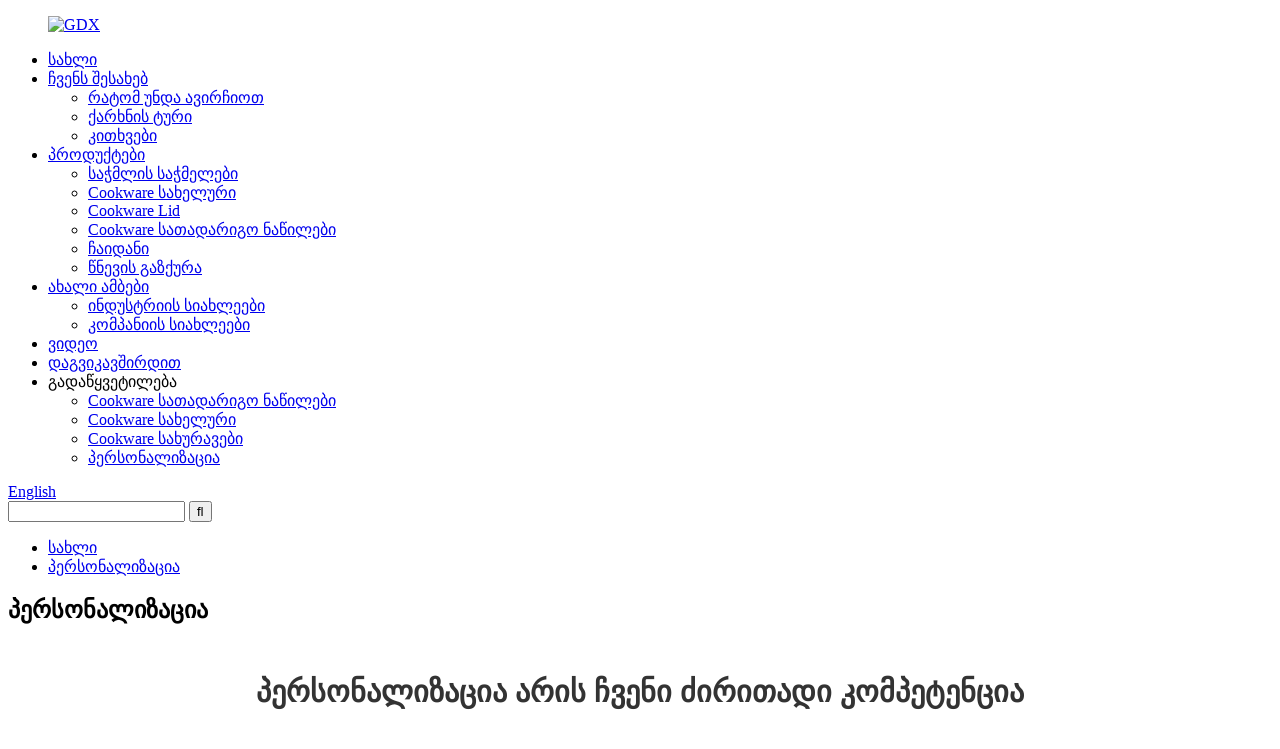

--- FILE ---
content_type: text/html
request_url: http://ka.xianghai.com/customization-is-our-core-competence/
body_size: 22413
content:
<!DOCTYPE html> <html dir="ltr" lang="ka"> <head> <meta charset="UTF-8"/> <title>პერსონალიზაცია არის ჩვენი ძირითადი კომპეტენცია - Ningbo Xianghai Kitchenware Co., Ltd.</title> <meta property="fb:app_id" content="966242223397117" /> <meta http-equiv="Content-Type" content="text/html; charset=UTF-8" /> <meta name="viewport" content="width=device-width,initial-scale=1,minimum-scale=1,maximum-scale=1,user-scalable=no"> <link rel="apple-touch-icon-precomposed" href=""> <meta name="format-detection" content="telephone=no"> <meta name="apple-mobile-web-app-capable" content="yes"> <meta name="apple-mobile-web-app-status-bar-style" content="black"> <meta property="og:url" content="https://www.xianghai.com/customization-is-our-core-competence/"/> <meta property="og:title" content="Customization is Our Core competence - Ningbo Xianghai Kitchenware Co., Ltd." /> <meta property="og:description" content="Customization is Our Core competence  Our company Ningbo Xianghai Kitchenware Co.,ltd. is specializes in the production of various cookware products, from Bakelite prototypes to Bakelite pot knobs to Bakelite electrical appliance shells, From Aluminum cookware to Aluminum rivet, from glass lid to..."/> <meta property="og:type" content="product"/> <meta property="og:site_name" content="https://www.xianghai.com/"/> <link href="//cdn.globalso.com/xianghai/style/global/style.css" rel="stylesheet" onload="this.onload=null;this.rel='stylesheet'"> <link href="//cdn.globalso.com/xianghai/style/public/public.css" rel="stylesheet" onload="this.onload=null;this.rel='stylesheet'">   <link rel="shortcut icon" href="https://cdn.globalso.com/xianghai/Xianghai-Logo.png" /> <meta name="description" itemprop="description" content="ზედა ბაკელიტის სახელურების გარდა, ჩვენ განსაკუთრებით გვყავს კვლევისა და დიზაინის ჯგუფი, რამდენიმე პერსონალურად მორგებული პროდუქტის შესაქმნელად. მაგალითად, რამდენიმე სათადარიგო ნაწილები სპეციალური" />  <meta name="keywords" itemprop="keywords" content="ბაკელიტის გრძელი სახელური, cookware სახელური, ქოთნის სახელური" />  <link rel="canonical" href="https://www.xianghai.com/customization-is-our-core-competence/" /> <link href="//cdn.globalso.com/hide_search.css" rel="stylesheet"/><link href="//www.xianghai.com/style/ka.html.css" rel="stylesheet"/><link rel="alternate" hreflang="ka" href="http://ka.xianghai.com/" /></head> <body> <header class="head-wrapper">   <div class="tasking"></div>   <nav class="nav-bar">     <div class="nav-wrap">       <figure class="logo"><a href="/">                 <img src="https://cdn.globalso.com/xianghai/GDx.png" alt="GDX">                 </a></figure>       <ul class="nav">         <li><a href="/">სახლი</a></li> <li><a href="/about-us/">ჩვენს შესახებ</a> <ul class="sub-menu"> 	<li><a href="/why-choose-us/">რატომ უნდა ავირჩიოთ</a></li> 	<li><a href="/factory-tour/">ქარხნის ტური</a></li> 	<li><a href="/faqs/">კითხვები</a></li> </ul> </li> <li><a href="/products/">პროდუქტები</a> <ul class="sub-menu"> 	<li><a href="/cookware/">საჭმლის საჭმელები</a></li> 	<li><a href="/cookware-handle/">Cookware სახელური</a></li> 	<li><a href="/cookware-lid/">Cookware Lid</a></li> 	<li><a href="/cookware-spare-parts/">Cookware სათადარიგო ნაწილები</a></li> 	<li><a href="/kettle/">ჩაიდანი</a></li> 	<li><a href="/pressure-cooker/">წნევის გაზქურა</a></li> </ul> </li> <li><a href="/news/">ახალი ამბები</a> <ul class="sub-menu"> 	<li><a href="/news_catalog/industry-news/">ინდუსტრიის სიახლეები</a></li> 	<li><a href="/news_catalog/company-news/">კომპანიის სიახლეები</a></li> </ul> </li> <li><a href="/video/">ვიდეო</a></li> <li><a href="/contact-us/">დაგვიკავშირდით</a></li> <li class="current-menu-ancestor current-menu-parent"><a>გადაწყვეტილება</a> <ul class="sub-menu"> 	<li><a href="/cookware-spare-part/">Cookware სათადარიგო ნაწილები</a></li> 	<li><a href="/cookware-handle2/">Cookware სახელური</a></li> 	<li><a href="/cookware-lids/">Cookware სახურავები</a></li> 	<li class="nav-current"><a href="/customization-is-our-core-competence/">პერსონალიზაცია</a></li> </ul> </li>       </ul>       <div class="change-language ensemble">   <div class="change-language-info">     <div class="change-language-title medium-title">        <div class="language-flag language-flag-en"><a href="https://www.xianghai.com/"><b class="country-flag"></b><span>English</span> </a></div>        <b class="language-icon"></b>      </div> 	<div class="change-language-cont sub-content">         <div class="empty"></div>     </div>   </div> </div> <!--theme117-->      <div class="head-search">         <div class="head-search-form">           <form  action="/search.php" method="get">             <input class="search-ipt" type="text" placeholder="" name="s" id="s" />             <input type="hidden" name="cat" value="490"/>             <input class="search-btn" type="submit" id="searchsubmit" value="&#xf002;" />           </form>         </div>         <span class="search-toggle"></span> </div>     </div>   </nav> </header>     	 	   <nav class="path-bar">           <ul class="path-nav">              <li> <a itemprop="breadcrumb" href="/">სახლი</a></li><li> <a href="#">პერსონალიზაცია</a></li>           </ul>        </nav>  <section class="layout main_content">        <div class="main-tit-bar">          <h1 class="title">პერსონალიზაცია</h1>       </div>         <article class="entry blog-article"> <div class="fl-builder-content fl-builder-content-3252 fl-builder-content-primary fl-builder-global-templates-locked" data-post-id="3252"><div class="fl-row fl-row-full-width fl-row-bg-none fl-node-65d80b415407f" data-node="65d80b415407f"> 	<div class="fl-row-content-wrap"> 				<div class="fl-row-content fl-row-full-width fl-node-content"> 		 <div class="fl-col-group fl-node-65d80b41541cf" data-node="65d80b41541cf"> 			<div class="fl-col fl-node-65d80b4154218" data-node="65d80b4154218" style="width: 100%;"> 	<div class="fl-col-content fl-node-content"> 	<div class="fl-module fl-module-heading fl-node-65d80b4154259" data-node="65d80b4154259" data-animation-delay="0.0"> 	<div class="fl-module-content fl-node-content"> 		<h3 class="fl-heading"> 		<span class="fl-heading-text">პერსონალიზაცია არის ჩვენი ძირითადი კომპეტენცია</span> 	</h3>	</div> </div><div class="fl-module fl-module-separator fl-node-65d80b415c23a" data-node="65d80b415c23a" data-animation-delay="0.0"> 	<div class="fl-module-content fl-node-content"> 		<div class="fl-separator"></div>	</div> </div>	</div> </div>	</div>  <div class="fl-col-group fl-node-65d80b415429a" data-node="65d80b415429a"> 			<div class="fl-col fl-node-65d80b415431f" data-node="65d80b415431f" style="width: 100%;"> 	<div class="fl-col-content fl-node-content"> 	<div class="fl-module fl-module-photo fl-node-65de9fbeca2a6" data-node="65de9fbeca2a6" data-animation-delay="0.0"> 	<div class="fl-module-content fl-node-content"> 		<div class="fl-photo fl-photo-align-center" itemscope itemtype="http://schema.org/ImageObject"> 	<div class="fl-photo-content fl-photo-img-jpg"> 				<img class="fl-photo-img wp-image-233" src="//www.xianghai.com/uploads/2.jpg" alt="2" itemprop="image"  /> 		     			</div> 	</div>	</div> </div><div class="fl-module fl-module-rich-text fl-node-65d80b4154362" data-node="65d80b4154362" data-animation-delay="0.0"> 	<div class="fl-module-content fl-node-content"> 		<div class="fl-rich-text"> 	<p><span style="font-family: arial, helvetica, sans-serif; font-size: large;">ჩვენი კომპანია Ningbo Xianghai Kitchenware Co., Ltd. სპეციალიზირებულია სხვადასხვა cookware პროდუქციის წარმოებაში, ბაკელიტის პროტოტიპებიდან<a href="/bakelite-cookware-knob-lid-knob-handle-product/"><b>ბაკელიტის ქოთნის ღილაკები</b></a><b> </b>ბაკელიტის ელექტრო მოწყობილობის ჭურვები, ალუმინის საზღვაო ნაწარმიდან<a href="/sauce-pan-flat-aluminum-rivet-product/"><b>ალუმინის რივეტი</b></a>, შუშის სახურავიდან<a href="/silicone-glass-lid-pan-cover-product/"><b>სილიკონის მინის საფარი</b></a>. ჩვენ გვაქვს პროდუქტის ხაზების ფართო სპექტრი. სხვა ქარხნებთან შედარებით, ჩვენი ამაყი თვისებაა ძლიერი პროფესიონალური დიზაინისა და განვითარების ჯგუფი. დღევანდელ 21 -ე საუკუნეში, პროფესიონალური დიზაინისა და განვითარების ნიჭის არსებობა გახდა ქარხნების ძირითადი კონკურენტუნარიანობა. განსაკუთრებით ისეთი ქარხნებისთვის, რომლებიც ფოკუსირებულია სათადარიგო ნაწილების და აქსესუარების პროდუქტებზე, დიზაინი არის პროდუქტის შესრულებისა და ცხოვრების მომსახურების გასაღები. ჩვენ მტკიცედ გვჯერა, რომ ჩვენი პროფესიონალური დიზაინისა და განვითარების გუნდთან ერთად, ჩვენ შეგვიძლია მუდმივად გავაცნოთ ახალი პროდუქტები და მომხმარებლებს მივცეთ შესანიშნავი პროდუქტები სხვადასხვა საჭიროებების დასაკმაყოფილებლად.</span></p> <p><span style="font-family: arial, helvetica, sans-serif; font-size: large;">ზედა პროდუქტების გარდა, ჩვენ განსაკუთრებით გვყავს კვლევისა და დიზაინის ჯგუფი, რომლითაც მორგებული პროდუქციის დამზადება მოხდა. მაგალითად, სპეციალური პროდუქციის რამდენიმე სათადარიგო ნაწილები. რაც თქვენ გჭირდებათ, ჩვენ შეგვიძლია ვიპოვოთ გზა. ჩვენ გავაკეთეთ პერსონალურად მორგებული hinge გერმანიის მომხმარებელთა გრილისთვის. ჩვენ შევიმუშავეთ ახალი ფუნქციური სახელური მომხმარებლისთვის.</span></p> </div>	</div> </div>	</div> </div>	</div>  <div class="fl-col-group fl-node-65d80bf81a7f9" data-node="65d80bf81a7f9"> 			<div class="fl-col fl-node-65d80bf81ae29 fl-col-small" data-node="65d80bf81ae29" style="width: 11.79%;"> 	<div class="fl-col-content fl-node-content"> 		</div> </div>			<div class="fl-col fl-node-65d80bf81ae73 fl-col-small" data-node="65d80bf81ae73" style="width: 38.21%;"> 	<div class="fl-col-content fl-node-content"> 	<div class="fl-module fl-module-photo fl-node-65d80bfc46f4d" data-node="65d80bfc46f4d" data-animation-delay="0.0"> 	<div class="fl-module-content fl-node-content"> 		<div class="fl-photo fl-photo-align-center" itemscope itemtype="http://schema.org/ImageObject"> 	<div class="fl-photo-content fl-photo-img-png"> 				<img class="fl-photo-img wp-image-3258" src="//www.xianghai.com/uploads/designer-and-drawing-2.png" alt="დიზაინერი და ნახატი 2" itemprop="image"  /> 		     			</div> 	</div>	</div> </div>	</div> </div>			<div class="fl-col fl-node-65d80bf81aeb6 fl-col-small" data-node="65d80bf81aeb6" style="width: 38.12%;"> 	<div class="fl-col-content fl-node-content"> 	<div class="fl-module fl-module-photo fl-node-65d80c05203a4" data-node="65d80c05203a4" data-animation-delay="0.0"> 	<div class="fl-module-content fl-node-content"> 		<div class="fl-photo fl-photo-align-center" itemscope itemtype="http://schema.org/ImageObject"> 	<div class="fl-photo-content fl-photo-img-png"> 				<img class="fl-photo-img wp-image-3259" src="//www.xianghai.com/uploads/designer-and-drawing.png" alt="დიზაინერი და ნახატი" itemprop="image"  /> 		     			</div> 	</div>	</div> </div>	</div> </div>			<div class="fl-col fl-node-65d80bf81aefa fl-col-small" data-node="65d80bf81aefa" style="width: 11.88%;"> 	<div class="fl-col-content fl-node-content"> 		</div> </div>	</div> 		</div> 	</div> </div><div class="fl-row fl-row-full-width fl-row-bg-color fl-node-65d80b415447a" data-node="65d80b415447a"> 	<div class="fl-row-content-wrap"> 				<div class="fl-row-content fl-row-full-width fl-node-content"> 		 <div class="fl-col-group fl-node-65d80b4154545" data-node="65d80b4154545"> 			<div class="fl-col fl-node-65d80b415458a" data-node="65d80b415458a" style="width: 100%;"> 	<div class="fl-col-content fl-node-content"> 	<div class="fl-module fl-module-heading fl-node-65d80b41545b4" data-node="65d80b41545b4" data-animation-delay="0.0"> 	<div class="fl-module-content fl-node-content"> 		<h3 class="fl-heading"> 		<span class="fl-heading-text">ჩვენი უპირატესობები</span> 	</h3>	</div> </div><div class="fl-module fl-module-separator fl-node-65d80b415c279" data-node="65d80b415c279" data-animation-delay="0.0"> 	<div class="fl-module-content fl-node-content"> 		<div class="fl-separator"></div>	</div> </div>	</div> </div>	</div>  <div class="fl-col-group fl-node-65d80b41545f6" data-node="65d80b41545f6"> 			<div class="fl-col fl-node-65d80b4154636" data-node="65d80b4154636" style="width: 100%;"> 	<div class="fl-col-content fl-node-content"> 	<div class="fl-module fl-module-rich-text fl-node-65d80b4154676" data-node="65d80b4154676" data-animation-delay="0.0"> 	<div class="fl-module-content fl-node-content"> 		<div class="fl-rich-text"> 	<p><span style="font-family: arial, helvetica, sans-serif; font-size: large;">ჩვენი<b>R&amp;D განყოფილება</b>, 2 ინჟინერთან, რომლებიც სპეციალიზირებულნი არიან პროდუქტის დიზაინში და კვლევებში უფრო მეტი<b>10 წელი</b>. ჩვენი დიზაინის გუნდი მუშაობს საბაჟო ბაკელიტის გრძელი სახელურებით და სხვა<a href="/cookware-spare-parts/"><b>Cookware სათადარიგო ნაწილები</b></a>ქოთნების საჭმლისთვის. ჩვენ შეგვიძლია შევიმუშავოთ და განვავითაროთ მომხმარებლის იდეების ან პროდუქტის 3D ნახატების მიხედვით. მომხმარებლის მოთხოვნების შესრულების უზრუნველსაყოფად, ჩვენ პირველ რიგში შევქმნით 3D ნახატებს და გავაკეთებთ პროტოტიპს დასცინიან ნიმუშებს. მას შემდეგ, რაც მომხმარებელმა დაამტკიცოს დამცინავი ნიმუში, ჩვენ ვაგრძელებთ ხელსაწყოების განვითარებას და ვაწარმოებთ სურათების ნიმუშებს. ამ გზით, თქვენ მიიღებთ პერსონალურად<a href="/saute-pan-heat-resistant-bakelite-handle-product/"><b>Bakelite Pan სახელურები</b></a>ეს აკმაყოფილებს თქვენს მოლოდინს.</span></p> <p><span style="font-family: arial, helvetica, sans-serif; font-size: large;">თუ კომპანია ან ქარხანა მხოლოდ ფოკუსირდება პროდუქციის წარმოებაზე და უგულებელყოფს დიზაინის განვითარებას, ის გამოტოვებს შესაძლებლობას, შეინარჩუნოს ტემპი მომხმარებელთა საჭიროებების პერიოდებთან და ცვლილებებთან დაკავშირებით. ამავდროულად, ინოვაციური დიზაინის შესაძლებლობების მქონე კომპანიებს შეუძლიათ უკეთესად დააკმაყოფილონ ბაზრის მოთხოვნა და გააუმჯობესონ პროდუქტის ხარისხი და კონკურენტუნარიანობა. ამრიგად, უწყვეტი დიზაინის ინოვაციამ შეიძლება დაეხმაროს კომპანიებს გამოირჩევიან ბაზარზე, მოიგონ მომხმარებელთა სასარგებლოდ და წარმატებას მიაღწიონ სასტიკ კონკურენციას.</span></p> <p><span style="font-family: arial, helvetica, sans-serif; font-size: large;">ჩვენი კომპანია დაარსდა<span style="font-size: x-large;">20 წელი</span>წინ, ჩვენ ვმუშაობდით ბევრ ცნობილ ბრენდის კომპანიაში, ისინი მთელი მსოფლიოდან არიან. მათ შორის ახლო აღმოსავლეთი, იტალია, ესპანეთი, კორეა და იაპონიის მომხმარებლები. მაგალითად, ბრენდი Vitrinor, Neoflam, Lock, Carote და ა.შ. ჩვენ გთავაზობთ სხვადასხვა პროდუქტის დიზაინს თითოეული მომხმარებლისთვის.</span></p> </div>	</div> </div>	</div> </div>	</div> 		</div> 	</div> </div><div class="fl-row fl-row-full-width fl-row-bg-none fl-node-65d80c91d7bd0" data-node="65d80c91d7bd0"> 	<div class="fl-row-content-wrap"> 				<div class="fl-row-content fl-row-full-width fl-node-content"> 		 <div class="fl-col-group fl-node-65d80c921115d" data-node="65d80c921115d"> 			<div class="fl-col fl-node-65d80c9211a2c" data-node="65d80c9211a2c" style="width: 100%;"> 	<div class="fl-col-content fl-node-content"> 	<div class="fl-module fl-module-rich-text fl-node-65d80c8d680fa" data-node="65d80c8d680fa" data-animation-delay="0.0"> 	<div class="fl-module-content fl-node-content"> 		<div class="fl-rich-text"> 	<p><span style="font-family: arial, helvetica, sans-serif; font-size: large;"><span style="font-size: x-large;">一．<b>რამდენიმე მაგალითი ჩვენი<a href="/cookware-bakelite-long-handle-product/">Cookware სახელური</a></b><b>დიზაინები:</b></span><b></b></span></p> <p><span style="font-family: arial, helvetica, sans-serif; font-size: large;">1. ეს არის ჩვენი ერთ -ერთი ახალი სახელური, რომელიც ჩვენ შევქმენით შუა აღმოსავლეთის მომხმარებლისთვის. ეს სახელური ძლიერი და სქელია. ეს შეესაბამება იტალიურ კერძებს, რომლებიც ყველა მძიმე და დელუქსია. ამ სახელურმა ხელი შეუწყო მომხმარებელს დიდი შეკვეთის მიღებას და გახდეს საუკეთესო გამყიდველი.</span></p> </div>	</div> </div>	</div> </div>	</div> 		</div> 	</div> </div><div class="fl-row fl-row-full-width fl-row-bg-none fl-node-65d80cc578b84" data-node="65d80cc578b84"> 	<div class="fl-row-content-wrap"> 				<div class="fl-row-content fl-row-full-width fl-node-content"> 		 <div class="fl-col-group fl-node-65d80cc5a809c" data-node="65d80cc5a809c"> 			<div class="fl-col fl-node-65d80cc5a8980" data-node="65d80cc5a8980" style="width: 50.08%;"> 	<div class="fl-col-content fl-node-content"> 	<div class="fl-module fl-module-heading fl-node-65d80d38c07e0" data-node="65d80d38c07e0" data-animation-delay="0.0"> 	<div class="fl-module-content fl-node-content"> 		<h3 class="fl-heading"> 		<span class="fl-heading-text">ხატვა სახელურისთვის</span> 	</h3>	</div> </div><div class="fl-module fl-module-photo fl-node-65d80cca93cd7" data-node="65d80cca93cd7" data-animation-delay="0.0"> 	<div class="fl-module-content fl-node-content"> 		<div class="fl-photo fl-photo-align-center" itemscope itemtype="http://schema.org/ImageObject"> 	<div class="fl-photo-content fl-photo-img-jpg"> 				<img class="fl-photo-img wp-image-3260" src="//www.xianghai.com/uploads/New-handles-.jpg" alt="ახალი სახელურები" itemprop="image"  /> 		     			</div> 	</div>	</div> </div>	</div> </div>			<div class="fl-col fl-node-65d80cc5a89cb fl-col-small" data-node="65d80cc5a89cb" style="width: 49.92%;"> 	<div class="fl-col-content fl-node-content"> 	<div class="fl-module fl-module-heading fl-node-65d80d616a877" data-node="65d80d616a877" data-animation-delay="0.0"> 	<div class="fl-module-content fl-node-content"> 		<h3 class="fl-heading"> 		<span class="fl-heading-text">გრძელი სახელური შემწვარი პანზე</span> 	</h3>	</div> </div><div class="fl-module fl-module-photo fl-node-65d80d463dbe0" data-node="65d80d463dbe0" data-animation-delay="0.0"> 	<div class="fl-module-content fl-node-content"> 		<div class="fl-photo fl-photo-align-center" itemscope itemtype="http://schema.org/ImageObject"> 	<div class="fl-photo-content fl-photo-img-jpg"> 				<img class="fl-photo-img wp-image-3261" src="//www.xianghai.com/uploads/new-handle.jpg" alt="ახალი სახელური" itemprop="image"  /> 		     			</div> 	</div>	</div> </div>	</div> </div>	</div> 		</div> 	</div> </div><div class="fl-row fl-row-full-width fl-row-bg-none fl-node-65d80da370fa9" data-node="65d80da370fa9"> 	<div class="fl-row-content-wrap"> 				<div class="fl-row-content fl-row-full-width fl-node-content"> 		 <div class="fl-col-group fl-node-65d80da3bf5d3" data-node="65d80da3bf5d3"> 			<div class="fl-col fl-node-65d80da3c02d4" data-node="65d80da3c02d4" style="width: 100%;"> 	<div class="fl-col-content fl-node-content"> 	<div class="fl-module fl-module-rich-text fl-node-65d80d9fe4804" data-node="65d80d9fe4804" data-animation-delay="0.0"> 	<div class="fl-module-content fl-node-content"> 		<div class="fl-rich-text"> 	<p><span style="font-family: arial, helvetica, sans-serif; font-size: large;">2. Bellow<a href="http://https://www.xianghai.com/metal-pot-bakelite-long-handles-product/"><b>მეტალის cookware გრძელი სახელური</b></a>შექმნილია ერთი ესპანეთის მომხმარებლისთვის. იგი დამზადებულია უჟანგავი ფოლადისგან ბაკელიტით. ეს სახელური გაცილებით რთულია, ვიდრე უბრალოდ ბაკელიტის სახელური. ჩამოსხმის ღირებულება უფრო მეტი იქნება, რადგან თითოეულ ნაწილს ესაჭიროება ჩამოსხმა. გარდა ამისა, წარმოებას გაცილებით მეტი შრომა სჭირდება, ამიტომ ღირებულება უფრო მეტი იქნება. პროდუქტები აღიარებულია და უყვარდა ბაზარზე.</span></p> </div>	</div> </div>	</div> </div>	</div> 		</div> 	</div> </div><div class="fl-row fl-row-full-width fl-row-bg-none fl-node-65d80dc289722" data-node="65d80dc289722"> 	<div class="fl-row-content-wrap"> 				<div class="fl-row-content fl-row-full-width fl-node-content"> 		 <div class="fl-col-group fl-node-65d80dc28a49f" data-node="65d80dc28a49f"> 			<div class="fl-col fl-node-65d80dc28a4e5 fl-col-small" data-node="65d80dc28a4e5" style="width: 15.26%;"> 	<div class="fl-col-content fl-node-content"> 		</div> </div>			<div class="fl-col fl-node-65d80dc28a4f4 fl-col-small" data-node="65d80dc28a4f4" style="width: 34.74%;"> 	<div class="fl-col-content fl-node-content"> 	<div class="fl-module fl-module-heading fl-node-65d80dc28a534" data-node="65d80dc28a534" data-animation-delay="0.0"> 	<div class="fl-module-content fl-node-content"> 		<h3 class="fl-heading"> 		<span class="fl-heading-text">2D ნახატი</span> 	</h3>	</div> </div><div class="fl-module fl-module-photo fl-node-65d80dc28a575" data-node="65d80dc28a575" data-animation-delay="0.0"> 	<div class="fl-module-content fl-node-content"> 		<div class="fl-photo fl-photo-align-center" itemscope itemtype="http://schema.org/ImageObject"> 	<div class="fl-photo-content fl-photo-img-png"> 				<img class="fl-photo-img wp-image-3262" src="//www.xianghai.com/uploads/Drawing-of-handle.png" alt="სახელურის ხატვა" itemprop="image"  /> 		     			</div> 	</div>	</div> </div>	</div> </div>			<div class="fl-col fl-node-65d80dc28a5b5 fl-col-small" data-node="65d80dc28a5b5" style="width: 34.31%;"> 	<div class="fl-col-content fl-node-content"> 	<div class="fl-module fl-module-heading fl-node-65d80dc28a5f5" data-node="65d80dc28a5f5" data-animation-delay="0.0"> 	<div class="fl-module-content fl-node-content"> 		<h3 class="fl-heading"> 		<span class="fl-heading-text">სურათების ნიმუშები</span> 	</h3>	</div> </div><div class="fl-module fl-module-photo fl-node-65d80dc28a636" data-node="65d80dc28a636" data-animation-delay="0.0"> 	<div class="fl-module-content fl-node-content"> 		<div class="fl-photo fl-photo-align-center" itemscope itemtype="http://schema.org/ImageObject"> 	<div class="fl-photo-content fl-photo-img-jpg"> 				<img class="fl-photo-img wp-image-3263" src="//www.xianghai.com/uploads/Batch-samples.jpg" alt="სურათების ნიმუშები" itemprop="image"  /> 		     			</div> 	</div>	</div> </div>	</div> </div>			<div class="fl-col fl-node-65d80dc28a676 fl-col-small" data-node="65d80dc28a676" style="width: 15.69%;"> 	<div class="fl-col-content fl-node-content"> 		</div> </div>	</div> 		</div> 	</div> </div><div class="fl-row fl-row-full-width fl-row-bg-none fl-node-65d80e04f2e1d" data-node="65d80e04f2e1d"> 	<div class="fl-row-content-wrap"> 				<div class="fl-row-content fl-row-full-width fl-node-content"> 		 <div class="fl-col-group fl-node-65d80e04f353b" data-node="65d80e04f353b"> 			<div class="fl-col fl-node-65d80e04f357b" data-node="65d80e04f357b" style="width: 100%;"> 	<div class="fl-col-content fl-node-content"> 	<div class="fl-module fl-module-rich-text fl-node-65d80e04f35bb" data-node="65d80e04f35bb" data-animation-delay="0.0"> 	<div class="fl-module-content fl-node-content"> 		<div class="fl-rich-text"> 	<p><span style="font-family: arial, helvetica, sans-serif; font-size: large;">3. ქვემოთ მოცემულია<a href="/bakelite-pot-handle-for-saucepan-product/"><b>პან სახელურები</b></a>ჩვენ შევქმენით ერთი კორეული მომხმარებლისთვის. ეს სახელურები თანამედროვე და მოდურია. თანამედროვე და თანამედროვე გარეგნობა, როგორც წესი, პოპულარულია ახალგაზრდებში. ჩვეულებრივ, ახალგაზრდები უფრო მეტად სურთ შეეცადონ ახალი მოდის ტენდენციები და განახორციელონ უნიკალური და პერსონალიზირებული სტილები. ისინი ასევე უფრო მზად არიან მიიღონ ახალი დიზაინის კონცეფციები და ინოვაციური შესატყვისი მეთოდები. ამრიგად, მოდის ინდუსტრია, როგორც წესი, მუდმივად წარმოგიდგენთ ახალ პროდუქტებს ახალგაზრდების გემოვნებისა და პრეფერენციების მოსაგვარებლად.</span></p> </div>	</div> </div>	</div> </div>	</div> 		</div> 	</div> </div><div class="fl-row fl-row-full-width fl-row-bg-none fl-node-65d80e2143643" data-node="65d80e2143643"> 	<div class="fl-row-content-wrap"> 				<div class="fl-row-content fl-row-full-width fl-node-content"> 		 <div class="fl-col-group fl-node-65d80e214442b" data-node="65d80e214442b"> 			<div class="fl-col fl-node-65d80e2144478 fl-col-small" data-node="65d80e2144478" style="width: 16.12%;"> 	<div class="fl-col-content fl-node-content"> 		</div> </div>			<div class="fl-col fl-node-65d80e21444b7 fl-col-small" data-node="65d80e21444b7" style="width: 33.88%;"> 	<div class="fl-col-content fl-node-content"> 	<div class="fl-module fl-module-heading fl-node-65d80e21444f6" data-node="65d80e21444f6" data-animation-delay="0.0"> 	<div class="fl-module-content fl-node-content"> 		<h3 class="fl-heading"> 		<span class="fl-heading-text">ბაკელიტის სახელური ტყავის სახესთან ერთად</span> 	</h3>	</div> </div><div class="fl-module fl-module-photo fl-node-65d80e2144535" data-node="65d80e2144535" data-animation-delay="0.0"> 	<div class="fl-module-content fl-node-content"> 		<div class="fl-photo fl-photo-align-center" itemscope itemtype="http://schema.org/ImageObject"> 	<div class="fl-photo-content fl-photo-img-jpg"> 				<img class="fl-photo-img wp-image-3265" src="//www.xianghai.com/uploads/Bakelite-handle-5.jpg" alt="ბაკელიტის სახელური 5" itemprop="image"  /> 		     			</div> 	</div>	</div> </div>	</div> </div>			<div class="fl-col fl-node-65d80e2144574 fl-col-small" data-node="65d80e2144574" style="width: 33.37%;"> 	<div class="fl-col-content fl-node-content"> 	<div class="fl-module fl-module-heading fl-node-65d80e21445b3" data-node="65d80e21445b3" data-animation-delay="0.0"> 	<div class="fl-module-content fl-node-content"> 		<h3 class="fl-heading"> 		<span class="fl-heading-text">მრგვალი და ლამაზი ბაკელიტის სახელური</span> 	</h3>	</div> </div><div class="fl-module fl-module-photo fl-node-65d80e21445f2" data-node="65d80e21445f2" data-animation-delay="0.0"> 	<div class="fl-module-content fl-node-content"> 		<div class="fl-photo fl-photo-align-center" itemscope itemtype="http://schema.org/ImageObject"> 	<div class="fl-photo-content fl-photo-img-jpg"> 				<img class="fl-photo-img wp-image-3264" src="//www.xianghai.com/uploads/bakelite-handles_4.jpg" alt="Bakelite Handles_4" itemprop="image"  /> 		     			</div> 	</div>	</div> </div>	</div> </div>			<div class="fl-col fl-node-65d80e2144631 fl-col-small" data-node="65d80e2144631" style="width: 16.63%;"> 	<div class="fl-col-content fl-node-content"> 		</div> </div>	</div> 		</div> 	</div> </div><div class="fl-row fl-row-full-width fl-row-bg-none fl-node-65d80e6ad5438" data-node="65d80e6ad5438"> 	<div class="fl-row-content-wrap"> 				<div class="fl-row-content fl-row-full-width fl-node-content"> 		 <div class="fl-col-group fl-node-65d80e6b1607a" data-node="65d80e6b1607a"> 			<div class="fl-col fl-node-65d80e6b16a01" data-node="65d80e6b16a01" style="width: 100%;"> 	<div class="fl-col-content fl-node-content"> 	<div class="fl-module fl-module-rich-text fl-node-65d80e675f0a5" data-node="65d80e675f0a5" data-animation-delay="0.0"> 	<div class="fl-module-content fl-node-content"> 		<div class="fl-rich-text"> 	<p><span style="font-family: arial, helvetica, sans-serif; font-size: large;"><span style="font-size: x-large;">ჩვენი ძირითადი კომპეტენცია კვლავ ჩვენი დიზაინერები და R&amp;D განყოფილებაა.</span>პროდუქტის შემუშავებისა და კვლევის შესაძლებლობები, ისევე როგორც მომხმარებელთა მოთხოვნილებების გარდაქმნის შესაძლებლობა, ძალიან მნიშვნელოვანი კონკურენტუნარიანობაა. ჩვენი კონკურენტუნარიანობის კიდევ უფრო გაფართოების მიზნით, ჩვენ განვიხილავთ შემდეგს:<b>ინოვაციური ტექნოლოგია და დიზაინი:</b>განაგრძეთ ინვესტიცია ახალი ტექნოლოგიების კვლევასა და განვითარებაში და მუდმივად გააუმჯობესონ პროდუქტის დიზაინისა და წარმოების ინოვაციური შესაძლებლობები მომხმარებელთა ცვალებადი საჭიროებების დასაკმაყოფილებლად.</span></p> <p><span style="font-family: arial, helvetica, sans-serif; font-size: large;"><b>ხარისხი და საიმედოობა:</b>არა მხოლოდ დააკმაყოფილებს მომხმარებელთა იდეებს, არამედ უზრუნველყოფს, რომ პროდუქციის ხარისხი და საიმედოობა მიაღწევს უმაღლეს სტანდარტებს, აუმჯობესებს მომხმარებელთა კმაყოფილებას უწყვეტი გაუმჯობესებისა და ხარისხის მკაცრი კონტროლის გზით.</span></p> <p><span style="font-family: arial, helvetica, sans-serif; font-size: large;"><b>ბაზრის გაფართოება და მარკეტინგი:</b>აქტიურად შეისწავლეთ ახალი ბაზრები, გააფართოვეთ მომხმარებელთა ბაზა, შექმენით კარგი ბრენდის სურათი და რეპუტაცია, მომხმარებლებთან კომუნიკაციისა და თანამშრომლობის გაძლიერება და მომხმარებელთა საჭიროებების დაკმაყოფილება.</span></p> <p><span style="font-family: arial, helvetica, sans-serif; font-size: large;"><b>საერთაშორისო განვითარება:</b>განვიხილოთ საერთაშორისო ბაზრის გაფართოება, გლობალური რესურსების გამოყენება, საერთაშორისო ბიზნეს თანამშრომლობის გაძლიერება, საერთაშორისო კონკურენტუნარიანობის გაძლიერება და კომპანიის გრძელვადიანი განვითარების საფუძველი. ეს ასპექტები არის ყველა გზა, რომ დაეხმაროს თქვენს კომპანიას ძირითადი კომპეტენციების გაფართოებაში. თქვენ შეგიძლიათ შეიმუშაოთ მიზნობრივი გეგმები და სტრატეგიები თქვენი კომპანიის ფაქტობრივი ვითარების საფუძველზე.<b></b></span></p> </div>	</div> </div>	</div> </div>	</div> 		</div> 	</div> </div><div class="fl-row fl-row-full-width fl-row-bg-none fl-node-65d80e9920919" data-node="65d80e9920919"> 	<div class="fl-row-content-wrap"> 				<div class="fl-row-content fl-row-full-width fl-node-content"> 		 <div class="fl-col-group fl-node-65d80e99210cf" data-node="65d80e99210cf"> 			<div class="fl-col fl-node-65d80e992110f" data-node="65d80e992110f" style="width: 100%;"> 	<div class="fl-col-content fl-node-content"> 	<div class="fl-module fl-module-rich-text fl-node-65d80e992114c" data-node="65d80e992114c" data-animation-delay="0.0"> 	<div class="fl-module-content fl-node-content"> 		<div class="fl-rich-text"> 	<p><span style="font-family: arial, helvetica, sans-serif; font-size: large;"><span style="font-size: x-large;"><b>二． კიდევ ერთი მაგალითები ჩვენი სხვა cookware სათადარიგო ნაწილებისთვის:</b></span><b></b></span></p> <p><span style="font-family: arial, helvetica, sans-serif; font-size: large;">1. ახალი<a href="/induction-steel-plate-for-aluminum-cookware-product/"><b>ინდუქციის ქვედა ბაზა</b></a><b>,</b>ჩვენ გავაკეთეთ ნახაზი და დიზაინი, როგორც მომხმარებლების ინდუქციის ბოლოში საჭირო. პირველი, ჩვენ უნდა ვიცოდეთ სამზარეულოს ქოთნების ქვედა დიამეტრი, შემდეგ კი როგორც მომხმარებლის მოთხოვნა, რომ შეიმუშაოს ეს ნიმუში. რომელიც იყო მორგებული პროდუქტები.</span></p> </div>	</div> </div>	</div> </div>	</div> 		</div> 	</div> </div><div class="fl-row fl-row-full-width fl-row-bg-none fl-node-65d80ec6f0124" data-node="65d80ec6f0124"> 	<div class="fl-row-content-wrap"> 				<div class="fl-row-content fl-row-full-width fl-node-content"> 		 <div class="fl-col-group fl-node-65d80ec6f0fc4" data-node="65d80ec6f0fc4"> 			<div class="fl-col fl-node-65d80ec6f1008 fl-col-small" data-node="65d80ec6f1008" style="width: 17.15%;"> 	<div class="fl-col-content fl-node-content"> 		</div> </div>			<div class="fl-col fl-node-65d80ec6f1047 fl-col-small" data-node="65d80ec6f1047" style="width: 32.68%;"> 	<div class="fl-col-content fl-node-content"> 	<div class="fl-module fl-module-photo fl-node-65d80ec6f10c5" data-node="65d80ec6f10c5" data-animation-delay="0.0"> 	<div class="fl-module-content fl-node-content"> 		<div class="fl-photo fl-photo-align-center" itemscope itemtype="http://schema.org/ImageObject"> 	<div class="fl-photo-content fl-photo-img-png"> 				<img class="fl-photo-img wp-image-3266" src="//www.xianghai.com/uploads/Induction-bottom-base.png" alt="ინდუქციის ქვედა ბაზა" itemprop="image"  /> 		     			</div> 	</div>	</div> </div>	</div> </div>			<div class="fl-col fl-node-65d80ec6f1104 fl-col-small" data-node="65d80ec6f1104" style="width: 32.5%;"> 	<div class="fl-col-content fl-node-content"> 	<div class="fl-module fl-module-photo fl-node-65d80ec6f1182" data-node="65d80ec6f1182" data-animation-delay="0.0"> 	<div class="fl-module-content fl-node-content"> 		<div class="fl-photo fl-photo-align-center" itemscope itemtype="http://schema.org/ImageObject"> 	<div class="fl-photo-content fl-photo-img-jpg"> 				<img class="fl-photo-img wp-image-3267" src="//www.xianghai.com/uploads/Induction-bottom-base.jpg" alt="ინდუქციის ქვედა ბაზა" itemprop="image"  /> 		     			</div> 	</div>	</div> </div>	</div> </div>			<div class="fl-col fl-node-65d80ec6f11c0 fl-col-small" data-node="65d80ec6f11c0" style="width: 17.67%;"> 	<div class="fl-col-content fl-node-content"> 		</div> </div>	</div> 		</div> 	</div> </div><div class="fl-row fl-row-full-width fl-row-bg-none fl-node-65d80ef4683c5" data-node="65d80ef4683c5"> 	<div class="fl-row-content-wrap"> 				<div class="fl-row-content fl-row-full-width fl-node-content"> 		 <div class="fl-col-group fl-node-65d80ef468b5d" data-node="65d80ef468b5d"> 			<div class="fl-col fl-node-65d80ef468b9d" data-node="65d80ef468b9d" style="width: 100%;"> 	<div class="fl-col-content fl-node-content"> 	<div class="fl-module fl-module-rich-text fl-node-65d80ef468bdb" data-node="65d80ef468bdb" data-animation-delay="0.0"> 	<div class="fl-module-content fl-node-content"> 		<div class="fl-rich-text"> 	<p><span style="font-family: arial, helvetica, sans-serif; font-size: large;"><b>2.<a href="/metal-heat-resistant-flame-guard-product/">Cookware Flame Guard ნიმუში</a></b>, თუ თქვენ გაქვთ ერთი cookware სახელური, ჩვენ შეგვიძლია გავაკეთოთ დიზაინი თქვენი cookware სახელურისთვის, თუ გამოგვიგზავნით სახელურის ნიმუშს ან მოგვცემთ სახელურის ნახატებს. ჩვენ გვესმის თქვენი საჭიროებები Cookware Flame Guard ნიმუშებისა და Bakelite სახელურის დიზაინისთვის. თუ თქვენ გაქვთ არსებული cookware სახელურები, ჩვენ შეგვიძლია შევადგინოთ სახელურები თქვენი cookware– სთვის, რომელსაც იყენებთ სახელურის ნიმუშების ან სახელურის ნახატების გამოყენებით. აღსანიშნავია, რომ სახელური ალი მცველები, როგორც წესი, დამზადებულია ალუმინის ან უჟანგავი ფოლადის ლითონისგან. ჩვენ მოხარული ვიქნებით, რომ ამ პროცესში კიდევ უფრო დაგეხმარებით, ამიტომ გთხოვთ, მოგვმართოთ, რომ დაგვიკავშირდეთ, თუ გჭირდებათ დამატებითი ინფორმაცია ან მხარდაჭერა.</span></p> </div>	</div> </div>	</div> </div>	</div> 		</div> 	</div> </div><div class="fl-row fl-row-full-width fl-row-bg-none fl-node-65d80f159aabc" data-node="65d80f159aabc"> 	<div class="fl-row-content-wrap"> 				<div class="fl-row-content fl-row-full-width fl-node-content"> 		 <div class="fl-col-group fl-node-65d80f159baa7" data-node="65d80f159baa7"> 			<div class="fl-col fl-node-65d80f159baea fl-col-small" data-node="65d80f159baea" style="width: 17.67%;"> 	<div class="fl-col-content fl-node-content"> 		</div> </div>			<div class="fl-col fl-node-65d80f159bb2a fl-col-small" data-node="65d80f159bb2a" style="width: 32.33%;"> 	<div class="fl-col-content fl-node-content"> 	<div class="fl-module fl-module-photo fl-node-65d80f159bb69" data-node="65d80f159bb69" data-animation-delay="0.0"> 	<div class="fl-module-content fl-node-content"> 		<div class="fl-photo fl-photo-align-center" itemscope itemtype="http://schema.org/ImageObject"> 	<div class="fl-photo-content fl-photo-img-jpg"> 				<img class="fl-photo-img wp-image-3268" src="//www.xianghai.com/uploads/Handle-flame-guard.jpg" alt="გაუმკლავდეს ფლეიმის მცველი" itemprop="image"  /> 		     			</div> 	</div>	</div> </div>	</div> </div>			<div class="fl-col fl-node-65d80f159bba8 fl-col-small" data-node="65d80f159bba8" style="width: 32.24%;"> 	<div class="fl-col-content fl-node-content"> 	<div class="fl-module fl-module-photo fl-node-65d80f159bbe7" data-node="65d80f159bbe7" data-animation-delay="0.0"> 	<div class="fl-module-content fl-node-content"> 		<div class="fl-photo fl-photo-align-center" itemscope itemtype="http://schema.org/ImageObject"> 	<div class="fl-photo-content fl-photo-img-png"> 				<img class="fl-photo-img wp-image-3269" src="//www.xianghai.com/uploads/handle-flame-guard.png" alt="გაუმკლავდეს ფლეიმის მცველი" itemprop="image"  /> 		     			</div> 	</div>	</div> </div>	</div> </div>			<div class="fl-col fl-node-65d80f159bc26 fl-col-small" data-node="65d80f159bc26" style="width: 17.76%;"> 	<div class="fl-col-content fl-node-content"> 		</div> </div>	</div> 		</div> 	</div> </div><div class="fl-row fl-row-full-width fl-row-bg-none fl-node-65d80f3ab086d" data-node="65d80f3ab086d"> 	<div class="fl-row-content-wrap"> 				<div class="fl-row-content fl-row-full-width fl-node-content"> 		 <div class="fl-col-group fl-node-65d80f3ab103b" data-node="65d80f3ab103b"> 			<div class="fl-col fl-node-65d80f3ab107d" data-node="65d80f3ab107d" style="width: 100%;"> 	<div class="fl-col-content fl-node-content"> 	<div class="fl-module fl-module-rich-text fl-node-65d80f3ab10bd" data-node="65d80f3ab10bd" data-animation-delay="0.0"> 	<div class="fl-module-content fl-node-content"> 		<div class="fl-rich-text"> 	<p><span style="font-size: large; font-family: arial, helvetica, sans-serif;"><b>3.<a href="/square-tempered-s-s-glass-lid-product/">მგრძნობიარე მინის სახურავი</a></b>, ეს მნიშვნელოვანი ნაწილია Cookware– სთვის, ასევე საჭიროა დიზაინის შექმნა სხვადასხვა ფორმის საწვავის ნაწარმის საფუძველზე, როგორიცაა კვადრატული მინის სახურავი, ოვალური შემწვარი მინის სახურავი. ეს ძალიან მნიშვნელოვანია მინის ხუფების დიზაინისთვის. ხილული გამკაცრების მინის სახურავი გამკაცრებული მინის უჟანგავი ფოლადი 304 ჯანმრთელობის ქერქის მინის ქოთანი დაფარავს სითბოს რეზისტენტულ სახურავს.</span></p> </div>	</div> </div>	</div> </div>	</div> 		</div> 	</div> </div><div class="fl-row fl-row-full-width fl-row-bg-none fl-node-65d80f5f43110" data-node="65d80f5f43110"> 	<div class="fl-row-content-wrap"> 				<div class="fl-row-content fl-row-full-width fl-node-content"> 		 <div class="fl-col-group fl-node-65d80f5f44015" data-node="65d80f5f44015"> 			<div class="fl-col fl-node-65d80f5f44058 fl-col-small" data-node="65d80f5f44058" style="width: 17.93%;"> 	<div class="fl-col-content fl-node-content"> 		</div> </div>			<div class="fl-col fl-node-65d80f5f44098 fl-col-small" data-node="65d80f5f44098" style="width: 32.07%;"> 	<div class="fl-col-content fl-node-content"> 	<div class="fl-module fl-module-photo fl-node-65d80f5f440d7" data-node="65d80f5f440d7" data-animation-delay="0.0"> 	<div class="fl-module-content fl-node-content"> 		<div class="fl-photo fl-photo-align-center" itemscope itemtype="http://schema.org/ImageObject"> 	<div class="fl-photo-content fl-photo-img-jpg"> 				<img class="fl-photo-img wp-image-3270" src="//www.xianghai.com/uploads/Tempered-glass-lid-2.jpg" alt="მგრძნობიარე მინის სახურავი 2" itemprop="image"  /> 		     			</div> 	</div>	</div> </div>	</div> </div>			<div class="fl-col fl-node-65d80f5f44115 fl-col-small" data-node="65d80f5f44115" style="width: 31.64%;"> 	<div class="fl-col-content fl-node-content"> 	<div class="fl-module fl-module-photo fl-node-65d80f5f44154" data-node="65d80f5f44154" data-animation-delay="0.0"> 	<div class="fl-module-content fl-node-content"> 		<div class="fl-photo fl-photo-align-center" itemscope itemtype="http://schema.org/ImageObject"> 	<div class="fl-photo-content fl-photo-img-jpg"> 				<img class="fl-photo-img wp-image-3271" src="//www.xianghai.com/uploads/Tempered-glass-lid-1.jpg" alt="მგრძნობიარე მინის სახურავი 1" itemprop="image"  /> 		     			</div> 	</div>	</div> </div>	</div> </div>			<div class="fl-col fl-node-65d80f5f44193 fl-col-small" data-node="65d80f5f44193" style="width: 18.36%;"> 	<div class="fl-col-content fl-node-content"> 		</div> </div>	</div> 		</div> 	</div> </div><div class="fl-row fl-row-full-width fl-row-bg-none fl-node-65d80f918006b" data-node="65d80f918006b"> 	<div class="fl-row-content-wrap"> 				<div class="fl-row-content fl-row-full-width fl-node-content"> 		 <div class="fl-col-group fl-node-65d80f91dff1f" data-node="65d80f91dff1f"> 			<div class="fl-col fl-node-65d80f91e10cf" data-node="65d80f91e10cf" style="width: 100%;"> 	<div class="fl-col-content fl-node-content"> 	<div class="fl-module fl-module-rich-text fl-node-65d80f8c9d274" data-node="65d80f8c9d274" data-animation-delay="0.0"> 	<div class="fl-module-content fl-node-content"> 		<div class="fl-rich-text"> 	<p><span style="font-family: arial, helvetica, sans-serif; font-size: large;">4. Handle ფრჩხილი, ლითონი<a href="/pan-handle-metal-bracket-product/"><b>პან ფრჩხილი</b></a>, რომელიც Fry Pan- ის დამაკავშირებელი ნაწილია cookware სხეულით. გაზომვები საჭიროა თითოეული მცირე ნაწილისთვის შეიმუშავოს და შესამოწმებლად. დამზადებულია უჟანგავი ფოლადის ან რკინისგან. ზომები უნდა შემოწმდეს ფრთხილად. ჩვეულებრივ, დასრულება არის გასაპრიალებელი, უბრალოდ საჭიროა ისინი იყოს გლუვი, სხვა პროცესი.</span></p> </div>	</div> </div>	</div> </div>	</div> 		</div> 	</div> </div><div class="fl-row fl-row-full-width fl-row-bg-none fl-node-65d80fc0e1f57" data-node="65d80fc0e1f57"> 	<div class="fl-row-content-wrap"> 				<div class="fl-row-content fl-row-full-width fl-node-content"> 		 <div class="fl-col-group fl-node-65d80fc0e3cf0" data-node="65d80fc0e3cf0"> 			<div class="fl-col fl-node-65d80fc0e3d34 fl-col-small" data-node="65d80fc0e3d34" style="width: 16.81%;"> 	<div class="fl-col-content fl-node-content"> 		</div> </div>			<div class="fl-col fl-node-65d80fc0e3d74 fl-col-small" data-node="65d80fc0e3d74" style="width: 33.19%;"> 	<div class="fl-col-content fl-node-content"> 	<div class="fl-module fl-module-photo fl-node-65d80fc0e3db4" data-node="65d80fc0e3db4" data-animation-delay="0.0"> 	<div class="fl-module-content fl-node-content"> 		<div class="fl-photo fl-photo-align-center" itemscope itemtype="http://schema.org/ImageObject"> 	<div class="fl-photo-content fl-photo-img-jpg"> 				<img class="fl-photo-img wp-image-3272" src="//www.xianghai.com/uploads/Handle-bracket.jpg" alt="გაუმკლავდეს ფრჩხილს" itemprop="image"  /> 		     			</div> 	</div>	</div> </div>	</div> </div>			<div class="fl-col fl-node-65d80fc0e3df4 fl-col-small" data-node="65d80fc0e3df4" style="width: 32.84%;"> 	<div class="fl-col-content fl-node-content"> 	<div class="fl-module fl-module-photo fl-node-65d80fc0e3e34" data-node="65d80fc0e3e34" data-animation-delay="0.0"> 	<div class="fl-module-content fl-node-content"> 		<div class="fl-photo fl-photo-align-center" itemscope itemtype="http://schema.org/ImageObject"> 	<div class="fl-photo-content fl-photo-img-jpg"> 				<img class="fl-photo-img wp-image-3273" src="//www.xianghai.com/uploads/Handle-bracket-drawing.jpg" alt="გაუმკლავდეს ფრჩხილების ნახატს" itemprop="image"  /> 		     			</div> 	</div>	</div> </div>	</div> </div>			<div class="fl-col fl-node-65d80fc0e3e74 fl-col-small" data-node="65d80fc0e3e74" style="width: 17.16%;"> 	<div class="fl-col-content fl-node-content"> 		</div> </div>	</div> 		</div> 	</div> </div><div class="fl-row fl-row-full-width fl-row-bg-none fl-node-65d80fff3eefe" data-node="65d80fff3eefe"> 	<div class="fl-row-content-wrap"> 				<div class="fl-row-content fl-row-full-width fl-node-content"> 		 <div class="fl-col-group fl-node-65d80fff3f741" data-node="65d80fff3f741"> 			<div class="fl-col fl-node-65d80fff3f785" data-node="65d80fff3f785" style="width: 100%;"> 	<div class="fl-col-content fl-node-content"> 	<div class="fl-module fl-module-rich-text fl-node-65d80fff3f7c5" data-node="65d80fff3f7c5" data-animation-delay="0.0"> 	<div class="fl-module-content fl-node-content"> 		<div class="fl-rich-text"> 	<p><span style="font-family: arial, helvetica, sans-serif; font-size: large;"><b>5.<a href="/aluminum-welding-studs-cookware-spare-parts-product/">ალუმინის შედუღების stud</a></b>, ასევე ცნობილია როგორც შედუღების საკინძები, ჩვეულებრივ გამოიყენება შედუღების ინდუსტრიაში. ეს studs შექმნილია იმისთვის, რომ შედუღდეს სამუშაო ნაწილზე, რაც უზრუნველყოფს ქულებს სხვა კომპონენტების შემდგომი შედუღების ან მიმაგრებისთვის. ისინი სხვადასხვა ფორმისა და ზომებით შედიან შედუღების სხვადასხვა პროგრამაში. ალუმინის შედუღების საკინძები ჩვეულებრივ გამოიყენება ისეთ ინდუსტრიებში, როგორიცაა სამშენებლო, საავტომობილო და წარმოება და მნიშვნელოვან როლს ასრულებს ძლიერი და გამძლე შედუღებული კავშირების შესაქმნელად.</span></p> </div>	</div> </div>	</div> </div>	</div> 		</div> 	</div> </div><div class="fl-row fl-row-full-width fl-row-bg-none fl-node-65d81020d142b" data-node="65d81020d142b"> 	<div class="fl-row-content-wrap"> 				<div class="fl-row-content fl-row-full-width fl-node-content"> 		 <div class="fl-col-group fl-node-65d81020d23b7" data-node="65d81020d23b7"> 			<div class="fl-col fl-node-65d81020d23fb fl-col-small" data-node="65d81020d23fb" style="width: 18.19%;"> 	<div class="fl-col-content fl-node-content"> 		</div> </div>			<div class="fl-col fl-node-65d81020d243a fl-col-small" data-node="65d81020d243a" style="width: 31.9%;"> 	<div class="fl-col-content fl-node-content"> 	<div class="fl-module fl-module-photo fl-node-65d81020d2479" data-node="65d81020d2479" data-animation-delay="0.0"> 	<div class="fl-module-content fl-node-content"> 		<div class="fl-photo fl-photo-align-center" itemscope itemtype="http://schema.org/ImageObject"> 	<div class="fl-photo-content fl-photo-img-jpg"> 				<img class="fl-photo-img wp-image-3274" src="//www.xianghai.com/uploads/Aluminum-welding-studs.jpg" alt="ალუმინის შედუღების საკინძები" itemprop="image"  /> 		     			</div> 	</div>	</div> </div>	</div> </div>			<div class="fl-col fl-node-65d81020d24b8 fl-col-small" data-node="65d81020d24b8" style="width: 31.81%;"> 	<div class="fl-col-content fl-node-content"> 	<div class="fl-module fl-module-photo fl-node-65d81020d24f7" data-node="65d81020d24f7" data-animation-delay="0.0"> 	<div class="fl-module-content fl-node-content"> 		<div class="fl-photo fl-photo-align-center" itemscope itemtype="http://schema.org/ImageObject"> 	<div class="fl-photo-content fl-photo-img-jpg"> 				<img class="fl-photo-img wp-image-3275" src="//www.xianghai.com/uploads/Aluminum-welding-stud.jpg" alt="ალუმინის შედუღების stud" itemprop="image"  /> 		     			</div> 	</div>	</div> </div>	</div> </div>			<div class="fl-col fl-node-65d81020d2536 fl-col-small" data-node="65d81020d2536" style="width: 18.1%;"> 	<div class="fl-col-content fl-node-content"> 		</div> </div>	</div> 		</div> 	</div> </div><div class="fl-row fl-row-full-width fl-row-bg-none fl-node-65d8104f1c976" data-node="65d8104f1c976"> 	<div class="fl-row-content-wrap"> 				<div class="fl-row-content fl-row-full-width fl-node-content"> 		 <div class="fl-col-group fl-node-65d8104f1d8cc" data-node="65d8104f1d8cc"> 			<div class="fl-col fl-node-65d8104f1d913" data-node="65d8104f1d913" style="width: 100%;"> 	<div class="fl-col-content fl-node-content"> 	<div class="fl-module fl-module-rich-text fl-node-65d8104f1d956" data-node="65d8104f1d956" data-animation-delay="0.0"> 	<div class="fl-module-content fl-node-content"> 		<div class="fl-rich-text"> 	<p><span style="font-family: arial, helvetica, sans-serif; font-size: large;"><b>6.<a href="/cookware-pan-solid-aluminum-rivet-product/">ალუმინის რივეტის კაკალი</a></b>, ასევე ცნობილია როგორც ფრჩხილების თხილის ჩანართები, მრავალმხრივი შესაკრავები გამოიყენება ძლიერი ხრახნიანი კავშირების შესაქმნელად მასალებში, სადაც ტრადიციული კაკალი და ჭანჭიკები არ შეიძლება გამოყენებულ იქნას. ისინი, როგორც წესი, გამოიყენება ისეთ სიტუაციებში, როდესაც წვდომა შესაძლებელია მხოლოდ მასალის ერთი მხრიდან. ბრტყელი თავების ჩამოსხმა კიდევ ერთი ტიპის შესაკრავია, რომელიც გამოიყენება მასალებთან ერთად, განსაკუთრებით პროგრამებში, რომლებიც საჭიროებს გლუვ, ფლეში ზედაპირს. ალუმინის რივეტის კაკალი და ბრტყელი ხელმძღვანელის ჩამოსხმა გამოიყენება სხვადასხვა სამრეწველო და საწარმოო პროგრამებში, რათა უზრუნველყოს მასალების სიმტკიცე და მარტივია.</span></p> </div>	</div> </div>	</div> </div>	</div> 		</div> 	</div> </div><div class="fl-row fl-row-full-width fl-row-bg-none fl-node-65d810896ceca" data-node="65d810896ceca"> 	<div class="fl-row-content-wrap"> 				<div class="fl-row-content fl-row-full-width fl-node-content"> 		 <div class="fl-col-group fl-node-65d810896eb7f" data-node="65d810896eb7f"> 			<div class="fl-col fl-node-65d810896ebd4 fl-col-small" data-node="65d810896ebd4" style="width: 18.45%;"> 	<div class="fl-col-content fl-node-content"> 		</div> </div>			<div class="fl-col fl-node-65d810896ec1b fl-col-small" data-node="65d810896ec1b" style="width: 31.55%;"> 	<div class="fl-col-content fl-node-content"> 	<div class="fl-module fl-module-photo fl-node-65d810896ec62" data-node="65d810896ec62" data-animation-delay="0.0"> 	<div class="fl-module-content fl-node-content"> 		<div class="fl-photo fl-photo-align-center" itemscope itemtype="http://schema.org/ImageObject"> 	<div class="fl-photo-content fl-photo-img-jpg"> 				<img class="fl-photo-img wp-image-3276" src="//www.xianghai.com/uploads/Aluminum-rivet-nuts.jpg" alt="ალუმინის რივეტის კაკალი" itemprop="image"  /> 		     			</div> 	</div>	</div> </div>	</div> </div>			<div class="fl-col fl-node-65d810896eca9 fl-col-small" data-node="65d810896eca9" style="width: 28.79%;"> 	<div class="fl-col-content fl-node-content"> 	<div class="fl-module fl-module-photo fl-node-65d810896ecef" data-node="65d810896ecef" data-animation-delay="0.0"> 	<div class="fl-module-content fl-node-content"> 		<div class="fl-photo fl-photo-align-center" itemscope itemtype="http://schema.org/ImageObject"> 	<div class="fl-photo-content fl-photo-img-jpg"> 				<img class="fl-photo-img wp-image-3277" src="//www.xianghai.com/uploads/Aluminum-rivet.jpg" alt="ალუმინის რივეტი" itemprop="image"  /> 		     			</div> 	</div>	</div> </div>	</div> </div>			<div class="fl-col fl-node-65d810896ed35 fl-col-small" data-node="65d810896ed35" style="width: 21.21%;"> 	<div class="fl-col-content fl-node-content"> 		</div> </div>	</div> 		</div> 	</div> </div><div class="fl-row fl-row-full-width fl-row-bg-none fl-node-65d810b53672b" data-node="65d810b53672b"> 	<div class="fl-row-content-wrap"> 				<div class="fl-row-content fl-row-full-width fl-node-content"> 		 <div class="fl-col-group fl-node-65d810b537425" data-node="65d810b537425"> 			<div class="fl-col fl-node-65d810b53746a" data-node="65d810b53746a" style="width: 100%;"> 	<div class="fl-col-content fl-node-content"> 	<div class="fl-module fl-module-rich-text fl-node-65d810b5374ad" data-node="65d810b5374ad" data-animation-delay="0.0"> 	<div class="fl-module-content fl-node-content"> 		<div class="fl-rich-text"> 	<p><span style="font-family: arial, helvetica, sans-serif; font-size: large;"><span style="font-size: x-large;"><b>რა უნდა მოვემზადოთ ახალი დიზაინისთვის?</b></span><b></b></span></p> <p><span style="font-family: arial, helvetica, sans-serif; font-size: large;">- პირველი შეამოწმეთ ნიმუში და გაზომვები, გააკეთეთ დიზაინი მასზე დაყრდნობით.</span></p> <p><span style="font-family: arial, helvetica, sans-serif; font-size: large;">- დაადასტურეთ 3D ნახატი მომხმარებელთან.</span></p> <p><span style="font-family: arial, helvetica, sans-serif; font-size: large;">- საჭიროების შემთხვევაში, ჩვენ მორგებას მიაღწევთ სრულყოფილ ნახატამდე.</span></p> <p><span style="font-family: arial, helvetica, sans-serif; font-size: large;">- გააკეთეთ იმიტირებული ნიმუში, გაუგზავნეთ მომხმარებელს, რომ გამოიყენოთ.</span></p> <p><span style="font-family: arial, helvetica, sans-serif; font-size: large;">- თუ კარგი, ჩვენ გავაგრძელებთ ფორმას, პირველ ჯგუფს, როგორც წინასწარი გემის ნიმუშები.</span></p> <p><span style="font-family: arial, helvetica, sans-serif; font-size: large;">- დაადასტურეთ ნიმუში, შემდეგ დაიწყეთ მასის წარმოება.</span></p> </div>	</div> </div>	</div> </div>	</div> 		</div> 	</div> </div><div class="fl-row fl-row-full-width fl-row-bg-none fl-node-65d810d5adeda" data-node="65d810d5adeda"> 	<div class="fl-row-content-wrap"> 				<div class="fl-row-content fl-row-full-width fl-node-content"> 		 <div class="fl-col-group fl-node-65d810d5ae773" data-node="65d810d5ae773"> 			<div class="fl-col fl-node-65d810d5ae7b5" data-node="65d810d5ae7b5" style="width: 100%;"> 	<div class="fl-col-content fl-node-content"> 	<div class="fl-module fl-module-rich-text fl-node-65d810d5ae7f4" data-node="65d810d5ae7f4" data-animation-delay="0.0"> 	<div class="fl-module-content fl-node-content"> 		<div class="fl-rich-text"> 	<p><span style="font-size: x-large;"><strong><span style="font-family: arial, helvetica, sans-serif;">ჩვენ გვაქვს სრულად ავტომატური წარმოების მანქანები, რომლებსაც შეუძლიათ დღეში 24 საათის წარმოება წარმოების უმაღლესი ეფექტურობის მისაღწევად.</span></strong></span></p> </div>	</div> </div>	</div> </div>	</div>  <div class="fl-col-group fl-node-65d81113055f5" data-node="65d81113055f5"> 			<div class="fl-col fl-node-65d8111305df1" data-node="65d8111305df1" style="width: 100%;"> 	<div class="fl-col-content fl-node-content"> 	<div class="fl-module fl-module-html fl-node-65d81113050bd" data-node="65d81113050bd" data-animation-delay="0.0"> 	<div class="fl-module-content fl-node-content"> 		<div class="fl-html"> 	<video id="0" width="100%" height="640" controls="controls"><source src="//www.xianghai.com/uploads/Production.mp4" type="video/mp4" /><object id="0" width="100%" height="640" classid="clsid:d27cdb6e-ae6d-11cf-96b8-444553540000" codebase="http://download.macromedia.com/pub/shockwave/cabs/flash/swflash.cab#version=6,0,40,0"><param name="src" value="https://d348.goodao.net/wp-includes/js/tinymce/plugins/media/moxieplayer.swf" /><param name="flashvars" value="url=/uploads/video112.mp4&amp;poster=/news/ites-shenzhen-industrial-exhibition-opportunities-for-joint-discussion-professional-exchanges/" /><param name="allowfullscreen" value="true" /><param name="allowscriptaccess" value="true" /><embed id="0" width="100%" height="640" type="application/x-shockwave-flash" src="https://d348.goodao.net/wp-includes/js/tinymce/plugins/media/moxieplayer.swf" flashvars="url=/uploads/video112.mp4&amp;poster=/news/ites-shenzhen-industrial-exhibition-opportunities-for-joint-discussion-professional-exchanges/" allowfullscreen="true" allowscriptaccess="true" /></object> </video></div>	</div> </div>	</div> </div>	</div> 		</div> 	</div> </div><div class="fl-row fl-row-full-width fl-row-bg-none fl-node-65de9e499c85f" data-node="65de9e499c85f"> 	<div class="fl-row-content-wrap"> 				<div class="fl-row-content fl-row-full-width fl-node-content"> 		 <div class="fl-col-group fl-node-65de9e49b3a69" data-node="65de9e49b3a69"> 			<div class="fl-col fl-node-65de9e49b3ee4" data-node="65de9e49b3ee4" style="width: 100%;"> 	<div class="fl-col-content fl-node-content"> 	<div class="fl-module fl-module-rich-text fl-node-65d811d615734" data-node="65d811d615734" data-animation-delay="0.0"> 	<div class="fl-module-content fl-node-content"> 		<div class="fl-rich-text"> 	<p><span style="font-family: arial, helvetica, sans-serif; font-size: x-large;"><b>რომელ ბაზარს ვემსახურებით?</b></span></p> <p><span style="font-family: arial, helvetica, sans-serif; font-size: x-large;"><b>სახლი და სამზარეულო</b>, <b>საკვები და სასმელი</b>, <b>წარმოების ინდუსტრია და ა.შ.</b>. </span></p> <p><span style="font-family: arial, helvetica, sans-serif; font-size: large;">ბაზრის შემდგომი გაფართოების მიზნით, მიზანშეწონილია გააძლიეროს პარტნიორობა ინდუსტრიებთან, შეაფასოს გადაწყვეტილებები, რომლებიც აკმაყოფილებს ინდუსტრიის სპეციფიკურ საჭიროებებს და გაზრდის ბრენდის ზემოქმედებას ინდუსტრიის გამოფენებში მონაწილეობით, პროფესიონალური სამიტებით და ა.შ., გარდა ამისა, ჩვენ ვაგრძელებთ პროდუქციის ინოვაციების და ტექნოლოგიების განახლებების განხორციელებას, შემდგომ პერიოდში მომსახურების სერვისის გაუმჯობესებას, ვხვდებით სხვადასხვა ინდუსტრიის საჭიროებებს და მუდმივად გაზრდის ბაზრის წილს.</span></p> </div>	</div> </div>	</div> </div>	</div> 		</div> 	</div> </div><div class="fl-row fl-row-full-width fl-row-bg-none fl-node-65d81264a6807" data-node="65d81264a6807"> 	<div class="fl-row-content-wrap"> 				<div class="fl-row-content fl-row-full-width fl-node-content"> 		 <div class="fl-col-group fl-node-65d81264cb083" data-node="65d81264cb083"> 			<div class="fl-col fl-node-65d81264cb7f7 fl-col-small" data-node="65d81264cb7f7" style="width: 46.21%;"> 	<div class="fl-col-content fl-node-content"> 	<div class="fl-module fl-module-photo fl-node-65d81267dc7b9" data-node="65d81267dc7b9" data-animation-delay="0.0"> 	<div class="fl-module-content fl-node-content"> 		<div class="fl-photo fl-photo-align-center" itemscope itemtype="http://schema.org/ImageObject"> 	<div class="fl-photo-content fl-photo-img-jpg"> 				<img class="fl-photo-img wp-image-886" src="//www.xianghai.com/uploads/94db0607.jpg" alt="დრო (1)" itemprop="image"  /> 		     			</div> 	</div>	</div> </div>	</div> </div>			<div class="fl-col fl-node-65d81264cb849" data-node="65d81264cb849" style="width: 53.79%;"> 	<div class="fl-col-content fl-node-content"> 	<div class="fl-module fl-module-photo fl-node-65d812fb7aa86" data-node="65d812fb7aa86" data-animation-delay="0.0"> 	<div class="fl-module-content fl-node-content"> 		<div class="fl-photo fl-photo-align-center" itemscope itemtype="http://schema.org/ImageObject"> 	<div class="fl-photo-content fl-photo-img-jpg"> 				<img class="fl-photo-img wp-image-429" src="//www.xianghai.com/uploads/slider3.jpg" alt="სლაიდ 3" itemprop="image"  /> 		     			</div> 	</div>	</div> </div>	</div> </div>	</div> 		</div> 	</div> </div><div class="fl-row fl-row-full-width fl-row-bg-none fl-node-65de9f01c2b0d" data-node="65de9f01c2b0d"> 	<div class="fl-row-content-wrap"> 				<div class="fl-row-content fl-row-full-width fl-node-content"> 		 <div class="fl-col-group fl-node-65de9f01c34a4" data-node="65de9f01c34a4"> 			<div class="fl-col fl-node-65de9f01c34e9" data-node="65de9f01c34e9" style="width: 50.18%;"> 	<div class="fl-col-content fl-node-content"> 	<div class="fl-module fl-module-photo fl-node-65de9f01c352b" data-node="65de9f01c352b" data-animation-delay="0.0"> 	<div class="fl-module-content fl-node-content"> 		<div class="fl-photo fl-photo-align-center" itemscope itemtype="http://schema.org/ImageObject"> 	<div class="fl-photo-content fl-photo-img-jpg"> 				<img class="fl-photo-img wp-image-390" src="//www.xianghai.com/uploads/post-img21.jpg" alt="პოსტ-IMG2" itemprop="image"  /> 		     			</div> 	</div>	</div> </div>	</div> </div>			<div class="fl-col fl-node-65de9f01c356e fl-col-small" data-node="65de9f01c356e" style="width: 49.82%;"> 	<div class="fl-col-content fl-node-content"> 	<div class="fl-module fl-module-photo fl-node-65de9f01c35b0" data-node="65de9f01c35b0" data-animation-delay="0.0"> 	<div class="fl-module-content fl-node-content"> 		<div class="fl-photo fl-photo-align-center" itemscope itemtype="http://schema.org/ImageObject"> 	<div class="fl-photo-content fl-photo-img-jpg"> 				<img class="fl-photo-img wp-image-383" src="//www.xianghai.com/uploads/post-img4.jpg" alt="Post-IMG4" itemprop="image"  /> 		     			</div> 	</div>	</div> </div>	</div> </div>	</div> 		</div> 	</div> </div><div class="fl-row fl-row-full-width fl-row-bg-none fl-node-65d811d614db0" data-node="65d811d614db0"> 	<div class="fl-row-content-wrap"> 				<div class="fl-row-content fl-row-full-width fl-node-content"> 		 <div class="fl-col-group fl-node-65d811d6156b3" data-node="65d811d6156b3"> 			<div class="fl-col fl-node-65d811d6156f4" data-node="65d811d6156f4" style="width: 100%;"> 	<div class="fl-col-content fl-node-content"> 	<div class="fl-module fl-module-rich-text fl-node-65d811fe79630" data-node="65d811fe79630" data-animation-delay="0.0"> 	<div class="fl-module-content fl-node-content"> 		<div class="fl-rich-text"> 	<p><span style="font-family: arial, helvetica, sans-serif; font-size: large;"><span style="font-size: x-large;"><b>რატომ ირჩევთ Xianghai?</b></span><b></b></span></p> <p><span style="font-family: arial, helvetica, sans-serif; font-size: large;">ჩინეთში, ნინგბოში, 20,000 კვადრატული მეტრი მასშტაბით, ჩვენ გვყავს გამოცდილი მუშები დაახლოებით 80 -ზე. ინექციის მანქანა 10, პანჩინგის მანქანა 6, დასუფთავების ხაზი 1, შეფუთვის ხაზი 1. ჩვენი პროდუქტის ტიპი 300 -ზე მეტია, წარმოების გამოცდილება<a href="/double-pan-handle-with-magnet-product/"><b>ბაკელიტის სახელური</b><b>Cookware– ისთვის</b></a><b> </b>20 წელზე მეტი.</span></p> <p><span style="font-family: arial, helvetica, sans-serif; font-size: large;">ჩვენი გაყიდვების ბაზარი მთელ მსოფლიოში, პროდუქტები ექსპორტირდება ევროპაში, ჩრდილოეთ ამერიკაში, აზიაში და სხვა ადგილებში. ჩვენ დავამყარეთ გრძელვადიანი თანამშრომლობითი ურთიერთობა ბევრ ცნობილ ბრენდთან და მივიღეთ კარგი რეპუტაცია, მაგალითად, ნეოფლამი კორეაში და დისნეის ბრენდში. ამავე დროს, ჩვენ ასევე აქტიურად ვიკვლევთ ახალ ბაზრებს და ვაგრძელებთ პროდუქციის გაყიდვების მასშტაბის გაფართოებას.</span></p> <p><span style="font-family: arial, helvetica, sans-serif; font-size: large;">მოკლედ, ჩვენს ქარხანას აქვს<strong><span style="font-size: x-large;">მოწინავე აღჭურვილობა</span></strong>, ეფექტური ასამბლეის ხაზის წარმოების სისტემა, გამოცდილი მუშები, ასევე დივერსიფიცირებული პროდუქტის ტიპები და გაყიდვების ფართო ბაზარი. ჩვენ მზად ვართ მომხმარებლებს მივცეთ ხარისხიანი პროდუქტები და დამაკმაყოფილებელი მომსახურება და მუდმივად ვცდილობთ სრულყოფილებას.</span></p> </div>	</div> </div>	</div> </div>	</div> 		</div> 	</div> </div><div class="fl-row fl-row-full-width fl-row-bg-none fl-node-65de9e1306191" data-node="65de9e1306191"> 	<div class="fl-row-content-wrap"> 				<div class="fl-row-content fl-row-full-width fl-node-content"> 		 <div class="fl-col-group fl-node-65de9e1306717" data-node="65de9e1306717"> 			<div class="fl-col fl-node-65de9e1306759 fl-col-small" data-node="65de9e1306759" style="width: 45%;"> 	<div class="fl-col-content fl-node-content"> 	<div class="fl-module fl-module-photo fl-node-65de9e1306799" data-node="65de9e1306799" data-animation-delay="0.0"> 	<div class="fl-module-content fl-node-content"> 		<div class="fl-photo fl-photo-align-center" itemscope itemtype="http://schema.org/ImageObject"> 	<div class="fl-photo-content fl-photo-img-png"> 				<img class="fl-photo-img wp-image-3279" src="//www.xianghai.com/uploads/110.png" alt="1" itemprop="image"  /> 		     			</div> 	</div>	</div> </div>	</div> </div>			<div class="fl-col fl-node-65de9e13067d8" data-node="65de9e13067d8" style="width: 55%;"> 	<div class="fl-col-content fl-node-content"> 	<div class="fl-module fl-module-photo fl-node-65de9e1306817" data-node="65de9e1306817" data-animation-delay="0.0"> 	<div class="fl-module-content fl-node-content"> 		<div class="fl-photo fl-photo-align-center" itemscope itemtype="http://schema.org/ImageObject"> 	<div class="fl-photo-content fl-photo-img-png"> 				<img class="fl-photo-img wp-image-3280" src="//www.xianghai.com/uploads/210.png" alt="2" itemprop="image"  /> 		     			</div> 	</div>	</div> </div>	</div> </div>	</div> 		</div> 	</div> </div><div class="fl-row fl-row-full-width fl-row-bg-none fl-node-65d81304de755" data-node="65d81304de755"> 	<div class="fl-row-content-wrap"> 				<div class="fl-row-content fl-row-full-width fl-node-content"> 		 <div class="fl-col-group fl-node-65d81304dec8d" data-node="65d81304dec8d"> 			<div class="fl-col fl-node-65d81304decce fl-col-small" data-node="65d81304decce" style="width: 46.81%;"> 	<div class="fl-col-content fl-node-content"> 	<div class="fl-module fl-module-photo fl-node-65d81304ded0c" data-node="65d81304ded0c" data-animation-delay="0.0"> 	<div class="fl-module-content fl-node-content"> 		<div class="fl-photo fl-photo-align-center" itemscope itemtype="http://schema.org/ImageObject"> 	<div class="fl-photo-content fl-photo-img-png"> 				<img class="fl-photo-img wp-image-1433" src="//www.xianghai.com/uploads/3b7bce092.png" alt="图片 1" itemprop="image"  /> 		     			</div> 	</div>	</div> </div>	</div> </div>			<div class="fl-col fl-node-65d81304ded4a" data-node="65d81304ded4a" style="width: 53.19%;"> 	<div class="fl-col-content fl-node-content"> 	<div class="fl-module fl-module-photo fl-node-65d81304ded87" data-node="65d81304ded87" data-animation-delay="0.0"> 	<div class="fl-module-content fl-node-content"> 		<div class="fl-photo fl-photo-align-center" itemscope itemtype="http://schema.org/ImageObject"> 	<div class="fl-photo-content fl-photo-img-png"> 				<img class="fl-photo-img wp-image-1918" src="//www.xianghai.com/uploads/acasv-41.png" alt="ACASV (4)" itemprop="image"  /> 		     			</div> 	</div>	</div> </div>	</div> </div>	</div> 		</div> 	</div> </div></div>  <div class="clear"></div>       </article>  		 <hr>             </section> <footer class="foot-wrapper">   <div class="gm-sep layout foot-items">     <div class="foot-item  foot-item-contact">       <figure class="logo"><a href="/"><img src="https://cdn.globalso.com/xianghai/GDx2.png" alt="GDX2"></a></figure>             <ul class="foot-cont">          <li class="foot_phone">+86-574-87714795</li>        <li class="foot_addr">ოთახი 903, .772, Yueming RD, Yinzhou District, Ningbo, Zhejiang, China.</li>        <li class="foot_email"><a href="mailto:xianghai@xianghai.com">xianghai@xianghai.com</a></li>        <li class="foot_email"><a href="mailto:sales12@xianghai.com">sales12@xianghai.com</a></li>      </ul>     </div>     <div class="foot-item  foot-item-news">       <h2 class="foot-tit">უახლესი ამბები</h2>       <div class="foot-cont">                  <div class="new-item">           <figure class="new-img"><a href="/news/why-cookware-spare-parts-are-essential-for-long-lasting-kitchenware/"><img src="https://cdn.globalso.com/xianghai/WechatIMG1543.png" alt="რატომ არის აუცილებელი სამზარეულოს ნაწილები"></a></figure>           <div class="new-info">             <time>10/04/25</time>             <h3 class="title"><a href="/news/why-cookware-spare-parts-are-essential-for-long-lasting-kitchenware/">რატომ არის cookware სათადარიგო ნაწილები აუცილებელი ...</a></h3>           </div>         </div>                  <div class="new-item">           <figure class="new-img"><a href="/news/why-choose-xianghai-aluminum-rivets-features-benefits-industrial-applications/"><img src="https://cdn.globalso.com/xianghai/Xianghai-Aluminum-Rivets-1.jpg" alt="რატომ უნდა აირჩიოთ Xianghai ალუმინის მოქლონები? თვისებები, სარგებელი და სამრეწველო პროგრამები"></a></figure>           <div class="new-info">             <time>08/04/25</time>             <h3 class="title"><a href="/news/why-choose-xianghai-aluminum-rivets-features-benefits-industrial-applications/">რატომ უნდა აირჩიოთ Xianghai ალუმინის მოქლონები? Feat ...</a></h3>           </div>         </div>                  <div class="new-item">           <figure class="new-img"><a href="/news/how-to-choose-the-right-aluminum-rivet-for-cookware/"><img src="https://cdn.globalso.com/xianghai/Aluminum-Rivets1.jpg" alt="როგორ ავირჩიოთ სწორი ალუმინის რივეტი cookware– სთვის?"></a></figure>           <div class="new-info">             <time>08/04/25</time>             <h3 class="title"><a href="/news/how-to-choose-the-right-aluminum-rivet-for-cookware/">როგორ ავირჩიოთ სწორი ალუმინის rivet fo ...</a></h3>           </div>         </div>                  <div class="new-item">           <figure class="new-img"><a href="/news/is-it-safe-to-boil-water-in-an-aluminum-kettle-what-you-need-to-know/"><img src="https://cdn.globalso.com/xianghai/Aluminum-Kettle.jpg" alt="უსაფრთხოა ალუმინის ჭურჭელში წყლის ადუღება? რა უნდა იცოდე"></a></figure>           <div class="new-info">             <time>08/04/25</time>             <h3 class="title"><a href="/news/is-it-safe-to-boil-water-in-an-aluminum-kettle-what-you-need-to-know/">უსაფრთხოა წყლის ადუღება ალუმინის K ...</a></h3>           </div>         </div>                  <div class="new-item">           <figure class="new-img"><a href="/news/how-an-induction-disk-works-on-a-non-stick-aluminum-fry-pan-or-casserole%ef%bc%9f/"><img src="https://cdn.globalso.com/xianghai/DSC089733.jpg" alt="როგორ მუშაობს ინდუქციური დისკი არასასურველი ალუმინის ფრაის პანზე ან casserole？"></a></figure>           <div class="new-info">             <time>01/04/25</time>             <h3 class="title"><a href="/news/how-an-induction-disk-works-on-a-non-stick-aluminum-fry-pan-or-casserole%ef%bc%9f/">როგორ მუშაობს ინდუქციური დისკი არასტაბილურზე ...</a></h3>           </div>         </div>                </div>     </div>     <div class="foot-item foot-item-hide foot-item-inquiry">       <h2 class="foot-tit">უფასო UPSATES</h2>       <div class="foot-cont"><span>ჩვენი პროდუქციის ან ფასების სიის შესახებ შეკითხვებისთვის, გთხოვთ, დატოვოთ თქვენი ელ.წერილი და ჩვენ დაგვიკავშირდებით 24 საათის განმავლობაში.</span>         <div class="subscribe">             <div class="button email inquiryfoot" onclick="showMsgPop();">გამოძიება Pricelist– ისთვის</div>         </div>         <ul class="gm-sep foot-social">            <li><a target="_blank" href="https://www.facebook.com/profile.php?id=100093057194795&mibextid=ZbWKwL"><img src="https://cdn.globalso.com/xianghai/sns01.png" alt="SNS01"></a></li> <li><a target="_blank" href="https://www.instagram.com/leechris346/"><img src="https://cdn.globalso.com/xianghai/instagram1.png" alt="ინსტაგრამი"></a></li> <li><a target="_blank" href="https://www.youtube.com/channel/UC9yM-3WU6-2mJZrCH_E3sMA"><img src="https://cdn.globalso.com/xianghai/youtube1.png" alt="YouTube"></a></li>         </ul>       </div>     </div>   </div>   <div class="copyright">© საავტორო უფლებები - 2010-2023: ყველა უფლება დაცულია.<br/> 				<a href="/sitemap.xml">საიტის რაფა</a> - <a href="/">Amp mobile</a> <br><a href='/phenolic-pan-handle/' title='Phenolic Pan Handle'>ფენოლური პანელი</a>,  <a href='/universal-pan-handle/' title='Universal Pan Handle'>უნივერსალური პანელი</a>,  <a href='/cookware-pan-handle/' title='Cookware Pan Handle'>Cookware Pan სახელური</a>,  <a href='/pot-pan-handles/' title='Pot & Pan Handles'>ქოთანი და პანელი სახელურები</a>,  <a href='/bakelite-pot-handle/' title='Bakelite Pot Handle'>ბაკელიტის ქოთნის სახელური</a>,  <a href='/heat-resistant-pan-handles/' title='Heat Resistant Pan Handles'>სითბოს რეზისტენტული პანების სახელურები</a>, 				</div> 				 </footer>                                               <div class="float-right-box on hidden-xs">     <div class="top-list">         <ul >             <li>                 <a class="f-cb" href="https://api.whatsapp.com/send?phone=008613957840661" target="_blank">                     <span class="fl stt">008613957840661</span>                     <span class="ico ico2"></span>                 </a>             </li>             <li>                 <a class="f-cb" href="mailto:sales12@xianghai.com" target="_blank">                     <span class="fl stt">sales12@xianghai.com</span>                     <span class="ico ico3"></span>                 </a>             </li>             <li>                 <a class="f-cb">                     <span class="fl stt">0086-13957840661</span>                     <span class="ico ico7"></span>                 </a>             </li>             <li class="chat_img">                 <a class="f-cb wechat">                     <span class="fl stt wechat-img">                                         <img width="120px" src="https://cdn.globalso.com/xianghai/wechat1.jpg" alt="wechat1">                                         </span>                     <span class="ico ico4"></span>                 </a>             </li>         </ul>     </div> </div>           <section class="inquiry-pop-bd">            <section class="inquiry-pop">                 <i class="ico-close-pop" onclick="hideMsgPop();"></i>  <script type="text/javascript" src="//www.globalso.site/form.js"></script>            </section> </section> <script type="text/javascript" src="//cdn.globalso.com/xianghai/style/global/js/jquery.min.js"></script> <script type="text/javascript" src="//cdn.globalso.com/xianghai/style/global/js/common.js"></script> <script type="text/javascript" src="//cdn.globalso.com/xianghai/style/public/public.js"></script> <!--[if lt IE 9]> <script src="//cdn.globalso.com/xianghai/style/global/js/html5.js"></script> <![endif]-->    <script type="text/javascript">

if(typeof jQuery == 'undefined' || typeof jQuery.fn.on == 'undefined') {
	document.write('<script src="https://www.xianghai.com/wp-content/plugins/bb-plugin/js/jquery.js"><\/script>');
	document.write('<script src="https://www.xianghai.com/wp-content/plugins/bb-plugin/js/jquery.migrate.min.js"><\/script>');
}

</script><ul class="prisna-wp-translate-seo" id="prisna-translator-seo"><li class="language-flag language-flag-en"><a href="https://www.xianghai.com/customization-is-our-core-competence/" title="English" target="_blank"><b class="country-flag"></b><span>English</span></a></li><li class="language-flag language-flag-fr"><a href="http://fr.xianghai.com/customization-is-our-core-competence/" title="French" target="_blank"><b class="country-flag"></b><span>French</span></a></li><li class="language-flag language-flag-de"><a href="http://de.xianghai.com/customization-is-our-core-competence/" title="German" target="_blank"><b class="country-flag"></b><span>German</span></a></li><li class="language-flag language-flag-pt"><a href="http://pt.xianghai.com/customization-is-our-core-competence/" title="Portuguese" target="_blank"><b class="country-flag"></b><span>Portuguese</span></a></li><li class="language-flag language-flag-es"><a href="http://es.xianghai.com/customization-is-our-core-competence/" title="Spanish" target="_blank"><b class="country-flag"></b><span>Spanish</span></a></li><li class="language-flag language-flag-ru"><a href="http://ru.xianghai.com/customization-is-our-core-competence/" title="Russian" target="_blank"><b class="country-flag"></b><span>Russian</span></a></li><li class="language-flag language-flag-ja"><a href="http://ja.xianghai.com/customization-is-our-core-competence/" title="Japanese" target="_blank"><b class="country-flag"></b><span>Japanese</span></a></li><li class="language-flag language-flag-ko"><a href="http://ko.xianghai.com/customization-is-our-core-competence/" title="Korean" target="_blank"><b class="country-flag"></b><span>Korean</span></a></li><li class="language-flag language-flag-ar"><a href="http://ar.xianghai.com/customization-is-our-core-competence/" title="Arabic" target="_blank"><b class="country-flag"></b><span>Arabic</span></a></li><li class="language-flag language-flag-ga"><a href="http://ga.xianghai.com/customization-is-our-core-competence/" title="Irish" target="_blank"><b class="country-flag"></b><span>Irish</span></a></li><li class="language-flag language-flag-el"><a href="http://el.xianghai.com/customization-is-our-core-competence/" title="Greek" target="_blank"><b class="country-flag"></b><span>Greek</span></a></li><li class="language-flag language-flag-tr"><a href="http://tr.xianghai.com/customization-is-our-core-competence/" title="Turkish" target="_blank"><b class="country-flag"></b><span>Turkish</span></a></li><li class="language-flag language-flag-it"><a href="http://it.xianghai.com/customization-is-our-core-competence/" title="Italian" target="_blank"><b class="country-flag"></b><span>Italian</span></a></li><li class="language-flag language-flag-da"><a href="http://da.xianghai.com/customization-is-our-core-competence/" title="Danish" target="_blank"><b class="country-flag"></b><span>Danish</span></a></li><li class="language-flag language-flag-ro"><a href="http://ro.xianghai.com/customization-is-our-core-competence/" title="Romanian" target="_blank"><b class="country-flag"></b><span>Romanian</span></a></li><li class="language-flag language-flag-id"><a href="http://id.xianghai.com/customization-is-our-core-competence/" title="Indonesian" target="_blank"><b class="country-flag"></b><span>Indonesian</span></a></li><li class="language-flag language-flag-cs"><a href="http://cs.xianghai.com/customization-is-our-core-competence/" title="Czech" target="_blank"><b class="country-flag"></b><span>Czech</span></a></li><li class="language-flag language-flag-af"><a href="http://af.xianghai.com/customization-is-our-core-competence/" title="Afrikaans" target="_blank"><b class="country-flag"></b><span>Afrikaans</span></a></li><li class="language-flag language-flag-sv"><a href="http://sv.xianghai.com/customization-is-our-core-competence/" title="Swedish" target="_blank"><b class="country-flag"></b><span>Swedish</span></a></li><li class="language-flag language-flag-pl"><a href="http://pl.xianghai.com/customization-is-our-core-competence/" title="Polish" target="_blank"><b class="country-flag"></b><span>Polish</span></a></li><li class="language-flag language-flag-eu"><a href="http://eu.xianghai.com/customization-is-our-core-competence/" title="Basque" target="_blank"><b class="country-flag"></b><span>Basque</span></a></li><li class="language-flag language-flag-ca"><a href="http://ca.xianghai.com/customization-is-our-core-competence/" title="Catalan" target="_blank"><b class="country-flag"></b><span>Catalan</span></a></li><li class="language-flag language-flag-eo"><a href="http://eo.xianghai.com/customization-is-our-core-competence/" title="Esperanto" target="_blank"><b class="country-flag"></b><span>Esperanto</span></a></li><li class="language-flag language-flag-hi"><a href="http://hi.xianghai.com/customization-is-our-core-competence/" title="Hindi" target="_blank"><b class="country-flag"></b><span>Hindi</span></a></li><li class="language-flag language-flag-lo"><a href="http://lo.xianghai.com/customization-is-our-core-competence/" title="Lao" target="_blank"><b class="country-flag"></b><span>Lao</span></a></li><li class="language-flag language-flag-sq"><a href="http://sq.xianghai.com/customization-is-our-core-competence/" title="Albanian" target="_blank"><b class="country-flag"></b><span>Albanian</span></a></li><li class="language-flag language-flag-am"><a href="http://am.xianghai.com/customization-is-our-core-competence/" title="Amharic" target="_blank"><b class="country-flag"></b><span>Amharic</span></a></li><li class="language-flag language-flag-hy"><a href="http://hy.xianghai.com/customization-is-our-core-competence/" title="Armenian" target="_blank"><b class="country-flag"></b><span>Armenian</span></a></li><li class="language-flag language-flag-az"><a href="http://az.xianghai.com/customization-is-our-core-competence/" title="Azerbaijani" target="_blank"><b class="country-flag"></b><span>Azerbaijani</span></a></li><li class="language-flag language-flag-be"><a href="http://be.xianghai.com/customization-is-our-core-competence/" title="Belarusian" target="_blank"><b class="country-flag"></b><span>Belarusian</span></a></li><li class="language-flag language-flag-bn"><a href="http://bn.xianghai.com/customization-is-our-core-competence/" title="Bengali" target="_blank"><b class="country-flag"></b><span>Bengali</span></a></li><li class="language-flag language-flag-bs"><a href="http://bs.xianghai.com/customization-is-our-core-competence/" title="Bosnian" target="_blank"><b class="country-flag"></b><span>Bosnian</span></a></li><li class="language-flag language-flag-bg"><a href="http://bg.xianghai.com/customization-is-our-core-competence/" title="Bulgarian" target="_blank"><b class="country-flag"></b><span>Bulgarian</span></a></li><li class="language-flag language-flag-ceb"><a href="http://ceb.xianghai.com/customization-is-our-core-competence/" title="Cebuano" target="_blank"><b class="country-flag"></b><span>Cebuano</span></a></li><li class="language-flag language-flag-ny"><a href="http://ny.xianghai.com/customization-is-our-core-competence/" title="Chichewa" target="_blank"><b class="country-flag"></b><span>Chichewa</span></a></li><li class="language-flag language-flag-co"><a href="http://co.xianghai.com/customization-is-our-core-competence/" title="Corsican" target="_blank"><b class="country-flag"></b><span>Corsican</span></a></li><li class="language-flag language-flag-hr"><a href="http://hr.xianghai.com/customization-is-our-core-competence/" title="Croatian" target="_blank"><b class="country-flag"></b><span>Croatian</span></a></li><li class="language-flag language-flag-nl"><a href="http://nl.xianghai.com/customization-is-our-core-competence/" title="Dutch" target="_blank"><b class="country-flag"></b><span>Dutch</span></a></li><li class="language-flag language-flag-et"><a href="http://et.xianghai.com/customization-is-our-core-competence/" title="Estonian" target="_blank"><b class="country-flag"></b><span>Estonian</span></a></li><li class="language-flag language-flag-tl"><a href="http://tl.xianghai.com/customization-is-our-core-competence/" title="Filipino" target="_blank"><b class="country-flag"></b><span>Filipino</span></a></li><li class="language-flag language-flag-fi"><a href="http://fi.xianghai.com/customization-is-our-core-competence/" title="Finnish" target="_blank"><b class="country-flag"></b><span>Finnish</span></a></li><li class="language-flag language-flag-fy"><a href="http://fy.xianghai.com/customization-is-our-core-competence/" title="Frisian" target="_blank"><b class="country-flag"></b><span>Frisian</span></a></li><li class="language-flag language-flag-gl"><a href="http://gl.xianghai.com/customization-is-our-core-competence/" title="Galician" target="_blank"><b class="country-flag"></b><span>Galician</span></a></li><li class="language-flag language-flag-ka"><a href="http://ka.xianghai.com/customization-is-our-core-competence/" title="Georgian" target="_blank"><b class="country-flag"></b><span>Georgian</span></a></li><li class="language-flag language-flag-gu"><a href="http://gu.xianghai.com/customization-is-our-core-competence/" title="Gujarati" target="_blank"><b class="country-flag"></b><span>Gujarati</span></a></li><li class="language-flag language-flag-ht"><a href="http://ht.xianghai.com/customization-is-our-core-competence/" title="Haitian" target="_blank"><b class="country-flag"></b><span>Haitian</span></a></li><li class="language-flag language-flag-ha"><a href="http://ha.xianghai.com/customization-is-our-core-competence/" title="Hausa" target="_blank"><b class="country-flag"></b><span>Hausa</span></a></li><li class="language-flag language-flag-haw"><a href="http://haw.xianghai.com/customization-is-our-core-competence/" title="Hawaiian" target="_blank"><b class="country-flag"></b><span>Hawaiian</span></a></li><li class="language-flag language-flag-iw"><a href="http://iw.xianghai.com/customization-is-our-core-competence/" title="Hebrew" target="_blank"><b class="country-flag"></b><span>Hebrew</span></a></li><li class="language-flag language-flag-hmn"><a href="http://hmn.xianghai.com/customization-is-our-core-competence/" title="Hmong" target="_blank"><b class="country-flag"></b><span>Hmong</span></a></li><li class="language-flag language-flag-hu"><a href="http://hu.xianghai.com/customization-is-our-core-competence/" title="Hungarian" target="_blank"><b class="country-flag"></b><span>Hungarian</span></a></li><li class="language-flag language-flag-is"><a href="http://is.xianghai.com/customization-is-our-core-competence/" title="Icelandic" target="_blank"><b class="country-flag"></b><span>Icelandic</span></a></li><li class="language-flag language-flag-ig"><a href="http://ig.xianghai.com/customization-is-our-core-competence/" title="Igbo" target="_blank"><b class="country-flag"></b><span>Igbo</span></a></li><li class="language-flag language-flag-jw"><a href="http://jw.xianghai.com/customization-is-our-core-competence/" title="Javanese" target="_blank"><b class="country-flag"></b><span>Javanese</span></a></li><li class="language-flag language-flag-kn"><a href="http://kn.xianghai.com/customization-is-our-core-competence/" title="Kannada" target="_blank"><b class="country-flag"></b><span>Kannada</span></a></li><li class="language-flag language-flag-kk"><a href="http://kk.xianghai.com/customization-is-our-core-competence/" title="Kazakh" target="_blank"><b class="country-flag"></b><span>Kazakh</span></a></li><li class="language-flag language-flag-km"><a href="http://km.xianghai.com/customization-is-our-core-competence/" title="Khmer" target="_blank"><b class="country-flag"></b><span>Khmer</span></a></li><li class="language-flag language-flag-ku"><a href="http://ku.xianghai.com/customization-is-our-core-competence/" title="Kurdish" target="_blank"><b class="country-flag"></b><span>Kurdish</span></a></li><li class="language-flag language-flag-ky"><a href="http://ky.xianghai.com/customization-is-our-core-competence/" title="Kyrgyz" target="_blank"><b class="country-flag"></b><span>Kyrgyz</span></a></li><li class="language-flag language-flag-la"><a href="http://la.xianghai.com/customization-is-our-core-competence/" title="Latin" target="_blank"><b class="country-flag"></b><span>Latin</span></a></li><li class="language-flag language-flag-lv"><a href="http://lv.xianghai.com/customization-is-our-core-competence/" title="Latvian" target="_blank"><b class="country-flag"></b><span>Latvian</span></a></li><li class="language-flag language-flag-lt"><a href="http://lt.xianghai.com/customization-is-our-core-competence/" title="Lithuanian" target="_blank"><b class="country-flag"></b><span>Lithuanian</span></a></li><li class="language-flag language-flag-lb"><a href="http://lb.xianghai.com/customization-is-our-core-competence/" title="Luxembou.." target="_blank"><b class="country-flag"></b><span>Luxembou..</span></a></li><li class="language-flag language-flag-mk"><a href="http://mk.xianghai.com/customization-is-our-core-competence/" title="Macedonian" target="_blank"><b class="country-flag"></b><span>Macedonian</span></a></li><li class="language-flag language-flag-mg"><a href="http://mg.xianghai.com/customization-is-our-core-competence/" title="Malagasy" target="_blank"><b class="country-flag"></b><span>Malagasy</span></a></li><li class="language-flag language-flag-ms"><a href="http://ms.xianghai.com/customization-is-our-core-competence/" title="Malay" target="_blank"><b class="country-flag"></b><span>Malay</span></a></li><li class="language-flag language-flag-ml"><a href="http://ml.xianghai.com/customization-is-our-core-competence/" title="Malayalam" target="_blank"><b class="country-flag"></b><span>Malayalam</span></a></li><li class="language-flag language-flag-mt"><a href="http://mt.xianghai.com/customization-is-our-core-competence/" title="Maltese" target="_blank"><b class="country-flag"></b><span>Maltese</span></a></li><li class="language-flag language-flag-mi"><a href="http://mi.xianghai.com/customization-is-our-core-competence/" title="Maori" target="_blank"><b class="country-flag"></b><span>Maori</span></a></li><li class="language-flag language-flag-mr"><a href="http://mr.xianghai.com/customization-is-our-core-competence/" title="Marathi" target="_blank"><b class="country-flag"></b><span>Marathi</span></a></li><li class="language-flag language-flag-mn"><a href="http://mn.xianghai.com/customization-is-our-core-competence/" title="Mongolian" target="_blank"><b class="country-flag"></b><span>Mongolian</span></a></li><li class="language-flag language-flag-my"><a href="http://my.xianghai.com/customization-is-our-core-competence/" title="Burmese" target="_blank"><b class="country-flag"></b><span>Burmese</span></a></li><li class="language-flag language-flag-ne"><a href="http://ne.xianghai.com/customization-is-our-core-competence/" title="Nepali" target="_blank"><b class="country-flag"></b><span>Nepali</span></a></li><li class="language-flag language-flag-no"><a href="http://no.xianghai.com/customization-is-our-core-competence/" title="Norwegian" target="_blank"><b class="country-flag"></b><span>Norwegian</span></a></li><li class="language-flag language-flag-ps"><a href="http://ps.xianghai.com/customization-is-our-core-competence/" title="Pashto" target="_blank"><b class="country-flag"></b><span>Pashto</span></a></li><li class="language-flag language-flag-fa"><a href="http://fa.xianghai.com/customization-is-our-core-competence/" title="Persian" target="_blank"><b class="country-flag"></b><span>Persian</span></a></li><li class="language-flag language-flag-pa"><a href="http://pa.xianghai.com/customization-is-our-core-competence/" title="Punjabi" target="_blank"><b class="country-flag"></b><span>Punjabi</span></a></li><li class="language-flag language-flag-sr"><a href="http://sr.xianghai.com/customization-is-our-core-competence/" title="Serbian" target="_blank"><b class="country-flag"></b><span>Serbian</span></a></li><li class="language-flag language-flag-st"><a href="http://st.xianghai.com/customization-is-our-core-competence/" title="Sesotho" target="_blank"><b class="country-flag"></b><span>Sesotho</span></a></li><li class="language-flag language-flag-si"><a href="http://si.xianghai.com/customization-is-our-core-competence/" title="Sinhala" target="_blank"><b class="country-flag"></b><span>Sinhala</span></a></li><li class="language-flag language-flag-sk"><a href="http://sk.xianghai.com/customization-is-our-core-competence/" title="Slovak" target="_blank"><b class="country-flag"></b><span>Slovak</span></a></li><li class="language-flag language-flag-sl"><a href="http://sl.xianghai.com/customization-is-our-core-competence/" title="Slovenian" target="_blank"><b class="country-flag"></b><span>Slovenian</span></a></li><li class="language-flag language-flag-so"><a href="http://so.xianghai.com/customization-is-our-core-competence/" title="Somali" target="_blank"><b class="country-flag"></b><span>Somali</span></a></li><li class="language-flag language-flag-sm"><a href="http://sm.xianghai.com/customization-is-our-core-competence/" title="Samoan" target="_blank"><b class="country-flag"></b><span>Samoan</span></a></li><li class="language-flag language-flag-gd"><a href="http://gd.xianghai.com/customization-is-our-core-competence/" title="Scots Gaelic" target="_blank"><b class="country-flag"></b><span>Scots Gaelic</span></a></li><li class="language-flag language-flag-sn"><a href="http://sn.xianghai.com/customization-is-our-core-competence/" title="Shona" target="_blank"><b class="country-flag"></b><span>Shona</span></a></li><li class="language-flag language-flag-sd"><a href="http://sd.xianghai.com/customization-is-our-core-competence/" title="Sindhi" target="_blank"><b class="country-flag"></b><span>Sindhi</span></a></li><li class="language-flag language-flag-su"><a href="http://su.xianghai.com/customization-is-our-core-competence/" title="Sundanese" target="_blank"><b class="country-flag"></b><span>Sundanese</span></a></li><li class="language-flag language-flag-sw"><a href="http://sw.xianghai.com/customization-is-our-core-competence/" title="Swahili" target="_blank"><b class="country-flag"></b><span>Swahili</span></a></li><li class="language-flag language-flag-tg"><a href="http://tg.xianghai.com/customization-is-our-core-competence/" title="Tajik" target="_blank"><b class="country-flag"></b><span>Tajik</span></a></li><li class="language-flag language-flag-ta"><a href="http://ta.xianghai.com/customization-is-our-core-competence/" title="Tamil" target="_blank"><b class="country-flag"></b><span>Tamil</span></a></li><li class="language-flag language-flag-te"><a href="http://te.xianghai.com/customization-is-our-core-competence/" title="Telugu" target="_blank"><b class="country-flag"></b><span>Telugu</span></a></li><li class="language-flag language-flag-th"><a href="http://th.xianghai.com/customization-is-our-core-competence/" title="Thai" target="_blank"><b class="country-flag"></b><span>Thai</span></a></li><li class="language-flag language-flag-uk"><a href="http://uk.xianghai.com/customization-is-our-core-competence/" title="Ukrainian" target="_blank"><b class="country-flag"></b><span>Ukrainian</span></a></li><li class="language-flag language-flag-ur"><a href="http://ur.xianghai.com/customization-is-our-core-competence/" title="Urdu" target="_blank"><b class="country-flag"></b><span>Urdu</span></a></li><li class="language-flag language-flag-uz"><a href="http://uz.xianghai.com/customization-is-our-core-competence/" title="Uzbek" target="_blank"><b class="country-flag"></b><span>Uzbek</span></a></li><li class="language-flag language-flag-vi"><a href="http://vi.xianghai.com/customization-is-our-core-competence/" title="Vietnamese" target="_blank"><b class="country-flag"></b><span>Vietnamese</span></a></li><li class="language-flag language-flag-cy"><a href="http://cy.xianghai.com/customization-is-our-core-competence/" title="Welsh" target="_blank"><b class="country-flag"></b><span>Welsh</span></a></li><li class="language-flag language-flag-xh"><a href="http://xh.xianghai.com/customization-is-our-core-competence/" title="Xhosa" target="_blank"><b class="country-flag"></b><span>Xhosa</span></a></li><li class="language-flag language-flag-yi"><a href="http://yi.xianghai.com/customization-is-our-core-competence/" title="Yiddish" target="_blank"><b class="country-flag"></b><span>Yiddish</span></a></li><li class="language-flag language-flag-yo"><a href="http://yo.xianghai.com/customization-is-our-core-competence/" title="Yoruba" target="_blank"><b class="country-flag"></b><span>Yoruba</span></a></li><li class="language-flag language-flag-zu"><a href="http://zu.xianghai.com/customization-is-our-core-competence/" title="Zulu" target="_blank"><b class="country-flag"></b><span>Zulu</span></a></li><li class="language-flag language-flag-rw"><a href="http://rw.xianghai.com/customization-is-our-core-competence/" title="Kinyarwanda" target="_blank"><b class="country-flag"></b><span>Kinyarwanda</span></a></li><li class="language-flag language-flag-tt"><a href="http://tt.xianghai.com/customization-is-our-core-competence/" title="Tatar" target="_blank"><b class="country-flag"></b><span>Tatar</span></a></li><li class="language-flag language-flag-or"><a href="http://or.xianghai.com/customization-is-our-core-competence/" title="Oriya" target="_blank"><b class="country-flag"></b><span>Oriya</span></a></li><li class="language-flag language-flag-tk"><a href="http://tk.xianghai.com/customization-is-our-core-competence/" title="Turkmen" target="_blank"><b class="country-flag"></b><span>Turkmen</span></a></li><li class="language-flag language-flag-ug"><a href="http://ug.xianghai.com/customization-is-our-core-competence/" title="Uyghur" target="_blank"><b class="country-flag"></b><span>Uyghur</span></a></li></ul><link rel='stylesheet' id='fl-builder-layout-3252-css'  href='https://www.xianghai.com/uploads/bb-plugin/cache/3252-layout.css?ver=e950c872711d5a059a3c877788af0609' type='text/css' media='all' />   <script type='text/javascript' src='https://www.xianghai.com/uploads/bb-plugin/cache/3252-layout.js?ver=e950c872711d5a059a3c877788af0609'></script> <script>
function getCookie(name) {
    var arg = name + "=";
    var alen = arg.length;
    var clen = document.cookie.length;
    var i = 0;
    while (i < clen) {
        var j = i + alen;
        if (document.cookie.substring(i, j) == arg) return getCookieVal(j);
        i = document.cookie.indexOf(" ", i) + 1;
        if (i == 0) break;
    }
    return null;
}
function setCookie(name, value) {
    var expDate = new Date();
    var argv = setCookie.arguments;
    var argc = setCookie.arguments.length;
    var expires = (argc > 2) ? argv[2] : null;
    var path = (argc > 3) ? argv[3] : null;
    var domain = (argc > 4) ? argv[4] : null;
    var secure = (argc > 5) ? argv[5] : false;
    if (expires != null) {
        expDate.setTime(expDate.getTime() + expires);
    }
    document.cookie = name + "=" + escape(value) + ((expires == null) ? "": ("; expires=" + expDate.toUTCString())) + ((path == null) ? "": ("; path=" + path)) + ((domain == null) ? "": ("; domain=" + domain)) + ((secure == true) ? "; secure": "");
}
function getCookieVal(offset) {
    var endstr = document.cookie.indexOf(";", offset);
    if (endstr == -1) endstr = document.cookie.length;
    return unescape(document.cookie.substring(offset, endstr));
}

var firstshow = 0;
var cfstatshowcookie = getCookie('easyiit_stats');
if (cfstatshowcookie != 1) {
    a = new Date();
    h = a.getHours();
    m = a.getMinutes();
    s = a.getSeconds();
    sparetime = 1000 * 60 * 60 * 24 * 1 - (h * 3600 + m * 60 + s) * 1000 - 1;
    setCookie('easyiit_stats', 1, sparetime, '/');
    firstshow = 1;
}
if (!navigator.cookieEnabled) {
    firstshow = 0;
}
var referrer = escape(document.referrer);
var currweb = escape(location.href);
var screenwidth = screen.width;
var screenheight = screen.height;
var screencolordepth = screen.colorDepth;
$(function($){
   $.get("https://www.xianghai.com/statistic.php", { action:'stats_init', assort:0, referrer:referrer, currweb:currweb , firstshow:firstshow ,screenwidth:screenwidth, screenheight: screenheight, screencolordepth: screencolordepth, ranstr: Math.random()},function(data){}, "json");
			
});
</script>     <script src="//cdnus.globalso.com/common_front.js"></script><script src="//www.xianghai.com/style/ka.html.js"></script></body>  </html><!-- Globalso Cache file was created in 0.72266411781311 seconds, on 10-04-25 15:58:48 -->